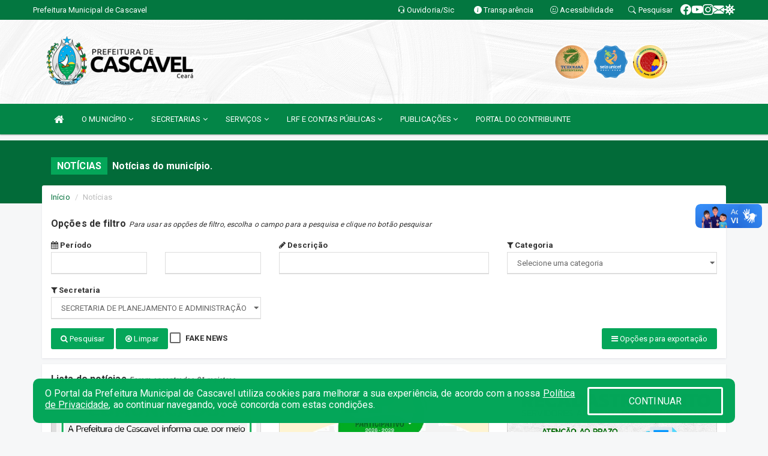

--- FILE ---
content_type: text/html; charset=UTF-8
request_url: https://cascavel.ce.gov.br/informa.php?secr=10
body_size: 15504
content:
<!DOCTYPE html>
<html lang="pt">

<head>
    
    <meta charset=utf-8 />
    <meta http-equiv=X-UA-Compatible content="IE=edge" />
    <meta name=viewport content="width=device-width, initial-scale=1.0" />
    <meta name=description content="Notícias Prefeitura de Cascavel - CE" />
    <meta name=keywords content="Prefeitura, Municipal, Executivo, Cascavel, CE, Prefeitura de Cascavel - CE " />
    <title>Prefeitura de Cascavel - CE    </title>
    <meta property="og:locale" content="pt_BR">
    <meta property="og:type" content="website" />
    <meta property="og:title" content="">
    <meta property="og:description" content="">
    <meta property="og:url" content="https://cascavel.ce.gov.br/informa.php?id=0">
    <meta property="og:site_name" content="cascavel.ce.gov.br">

            <meta property="og:image" itemprop="image" content="https://cascavel.ce.gov.br/imagens/logo.png">
        <!-- <meta property="og:updated_time" content="1440432930" /> -->
    <meta property="og:image:width" content="256">
    <meta property="og:image:height" content="256">

    <!-- core CSS -->
    <link rel="stylesheet" href="https://cdn.jsdelivr.net/npm/bootstrap-icons@1.11.3/font/bootstrap-icons.min.css">

    <link href="https://fonts.googleapis.com/css?family=Open+Sans" rel="stylesheet">
    <link href="/css/bootstrap.min.css" rel="stylesheet">
    <link href="/css/font-awesome.min.css" rel="stylesheet">
    <link href="/css/prettyPhoto.css" rel="stylesheet">
    <link href="/css/animate.min.css" rel="stylesheet">
    <link href="/css/main.css" rel="stylesheet">
    <link href="/css/responsive.css" rel="stylesheet">
    <link href="/css/style.php" rel="stylesheet">
    <link href="/css/iconestelas.css" rel="stylesheet">
    <!--[if lt IE 9]>
        <script src="js/html5shiv.js"></script>
        <script src="js/respond.min.js"></script>
        <![endif]-->
    <link rel='shortcut icon' href='/imagens/icomuni.png'>    <link rel="apple-touch-icon-precomposed" sizes="144x144" href="/images/ico/apple-touch-icon-144-precomposed.png">
    <link rel="apple-touch-icon-precomposed" sizes="114x114" href="/images/ico/apple-touch-icon-114-precomposed.png">
    <link rel="apple-touch-icon-precomposed" sizes="72x72" href="/images/ico/apple-touch-icon-72-precomposed.png">
    <link rel="apple-touch-icon-precomposed" href="/images/ico/apple-touch-icon-57-precomposed.png">
</head>
<!--/head-->

<body href="#" id="ancora">


    
<link href="/css/satisfacao/style.css?v=2.0" rel="stylesheet">
<link href="https://fonts.googleapis.com/icon?family=Material+Icons" rel="stylesheet">
<link href="https://fonts.googleapis.com/css?family=Dancing+Script" rel="stylesheet">
<link href="https://fonts.googleapis.com/css?family=Roboto+Slab" rel="stylesheet">
<script>
var tam = 15;

function mudaFonte(tipo, elemento) {
    if (tipo == "mais") {
        if (tam < 24)
            tam += 1;
    } else {
        if (tam > 10)
            tam -= 1;
    }
    document.getElementById("Noticia").style.fontSize = tam + "px";
    document.getElementById("Descricao").style.fontSize = tam + "px";
}

function printDiv(id, pg, url) {
    var oPrint, oJan;
    oPrint = window.document.getElementById(id).innerHTML;
    oJan = window.open(pg);
    oJan.document.write(oPrint);
    oJan.document.write(url);
    oJan.window.print();
    oJan.document.close();
    oJan.focus();
}



// Função contraste INICIO
(function() {
    var Contrast = {
        storage: 'contrastState',
        cssClass: 'contrast',
        currentState: null,
        check: checkContrast,
        getState: getContrastState,
        setState: setContrastState,
        toogle: toogleContrast,
        updateView: updateViewContrast
    };

    window.toggleContrast = function() {
        Contrast.toogle();
    };

    Contrast.check();

    function checkContrast() {
        this.updateView();
    }

    function getContrastState() {
        return localStorage.getItem(this.storage) === 'true';
    }

    function setContrastState(state) {
        localStorage.setItem(this.storage, '' + state);
        this.currentState = state;
        this.updateView();
    }

    function updateViewContrast() {
        var body = document.body;

        if (this.currentState === null)
            this.currentState = this.getState();

        if (this.currentState)
            body.classList.add(this.cssClass);
        else
            body.classList.remove(this.cssClass);
    }

    function toogleContrast() {
        this.setState(!this.currentState);
    }
})();
// Função contraste FIM
</script>



<!-- CSS style offcanvas navbar --> 
<style>

.offcanvas-collapse {
position: fixed;
bottom: 0;
right: 100%;
left:-300px;
width: 300px;
overflow: auto;
visibility: hidden;
background-color: #038547;
transition-timing-function: ease-in-out;
transition-duration: .3s;
transition-property: left, visibility;
z-index: 1045;
}
.offcanvas-collapse {
    align-items:start;
/*   Adds a subtle drop shadow   */
            -moz-background-clip: padding;     /* Firefox 3.6 */
        -webkit-background-clip: padding;  /* Safari 4? Chrome 6? */
        background-clip: padding-box;      /* Firefox 4, Safari 5, Opera 10, IE 9 */
border-right:5px solid rgba(0, 0, 0, 0.2);
height: auto;
min-height: 100%;
}

/* Makes the nav visibile with the open class */
.offcanvas-collapse.open {
    left: 0;
    visibility: visible;
}


.navbar-expand-lg .navbar-nav {
-ms-flex-direction: column;
flex-direction: column;
}

.offcanvas-collapse>.navbar-nav>li>a:hover {
    color: #fff !important;
    background-color: #000;
    opacity: 0.5;
}

.offcanvas-collapse>.navbar-nav > li {
    margin-left: 1px;
}

.offcanvas-collapse>.navbar-nav>.dropdown.open{
    color: #03713C !important;
    background-color: #fff !important;
    /* opacity: 0.5 !important; */
}

.offcanvas-collapse>.navbar-nav>.dropdown.open>a{
    color: #fff !important;
    /* background-color: #000 !important; */
    opacity: 0.5 !important;
}

.offcanvas-collapse.navbar-collapse {
    padding-right: 0px !important; 
    padding-left: 0px !important;
}


.dropdown-submenu { position:relative;} .dropdown-submenu>.dropdown-menu {top:0; left:100%; margin-top:-6px;}


/* Botão de fechar */
.offcanvas-close {
  position: fixed;
  top: 15px;
  left: 300px; /* Ajuste de posição */
  background: none;
  border: none;
  color: #fff;
  font-size: 30px;
  cursor: pointer;
  z-index: 1050; /* Sobrepõe o menu */
}
.open>.dropdown-menu-offcanvas {
    display: contents !important;
}

 /* Estilo da backdrop */
 .offcanvas-backdrop {
  position: fixed;
  top: 0;
  left: 0;
  width: 100%;
  height: 100%;
  background-color: rgba(0, 0, 0, 0.5);
  z-index: 1040;
  opacity: 0;
  visibility: hidden;
  transition: opacity 0.3s ease;
}
.offcanvas-backdrop.show {
  opacity: 1;
  visibility: visible;
}

.dropdown-menu-acessibilidade li a {
 color: #03713C !important ;
}

.dropdown-toggle-acessibilidade:hover .dropdown-menu-acessibilidade { 
 display: block !important;
}
/* 
    navbar-dafault-main entra em conflito com .navbar-default quando o MenuDegrade está ativo
    Esse conflito deixa o menu branco
*/

.navbar-dafault-main {
    background-image: url(""), 
                      url("");
    background-repeat: no-repeat, no-repeat ;
    background-position: left, right ;
}
.social-links-top {
    /* border-left: 1px solid #fff; */
}

</style>




<!-- INÍCIO DO TOPO DO SITE -->
<header id="header" class=" navbar navbar-fixed-top wet-asphalt" style="border:0px; background-image:url(/imagens/BackTopo4.jpg);">
        <div class="container-fluid topo-option-1 color-topo">
        <div class="container">
            <div class="row" id="font-setting-buttons" style="position: relative; z-index: 5; line-height: 33px; display: flex; justify-content: flex-end; gap: .3em; align-items: center;">

                        
                        <div class="title__cliente" style="margin-bottom: 0px; padding-left:0; padding-right:0; margin-right: auto; color: #fff;">
                            <a href="https://www.cascavel.ce.gov.br"><span>Prefeitura Municipal de Cascavel</span></a>
                        </div>

                        
                            <div style="margin-bottom: 0px; padding-left:0; padding-right:0;width: 130px; "><a
                            href="/ouvidoria"><i class="bi bi-headset"></i> <span class='nomefora'
                                title="Ouvidoria da entidade">Ouvidoria/Sic</span></a></div>

                    
                

                <div style="margin-bottom: 0px; padding-left:0; padding-right:0;width: 130px;"><a
                        href="/acessoainformacao.php"><i class="bi bi-info-circle-fill"></i> <span class='nomefora'
                            title="Transparência da entidade">Transparência</span></a></div>

                <!--<div class="col-sm-12 col-xs-12"><a href="campanha.php?pg=COVID-19" style="display: block;color: #fff;line-height: 35px;"> <img width="17" alt='Covid' height="17" src="imagens/covid.png"> <strong>CORONAVÍRUS (COVID-19): </strong><span class='nomefora'>Boletins, Ações, Transparência e material educativo - </span> clique aqui </a></div>-->
                    <div style="margin-bottom: 0px; float:right; padding-left:0; padding-right:0; width: 130px" class="dropdown dropdown-toggle-acessibilidade"><a href="#"
                            accesskey="1" title="Página de acessibilidade" class="dropdown-toggle" data-toggle="dropdown" ><i class="bi bi-emoji-smile"></i> <span
                                class='nomefora'>Acessibilidade</span></a>
                            
                                <ul class="dropdown-menu dropdown-menu-right dropdown-menu-acessibilidade" style="min-width: 150px; color:#000;">
                                    <li><a href="/acessibilidade.php" style="cursor:pointer;"
                                        title="Página de acessibilidade"><i class="bi bi-emoji-smile"></i> <span
                                        class='nomefora'>Sobre</span></a></li>

                                    <li><a href="#altocontraste"
                                        id="altocontraste" onclick="window.toggleContrast()" style="cursor:pointer;" accesskey="2"
                                        title="Aplicar Contraste"><i class="bi bi-toggles"></i> <span
                                        class='nomefora'>Contraste</span></a></li>

                                    <li> <a
                                        class="nav-link increase-me btn-list-top" style="cursor:pointer; " accesskey="A"
                                        title="Aumentar texto"><i class="bi bi-plus-square"></i> <span
                                        class='nomefora'>Aumentar</span></a></li>
                                    <li><a
                                        class="nav-link decrease-me btn-list-top" style="cursor:pointer; " accesskey="D"
                                        title="Diminuir texto"> <i class="bi bi-dash-square"></i> <span
                                        class='nomefora'>Diminuir</span></a></li>
                                    
                                    <li><a style="cursor:pointer;"
                                        href="https://www.gov.br/governodigital/pt-br/vlibras" target='_blank' accesskey="M"
                                        title="VLibras"><i class='fa fa-hand-paper-o'></i> <span class='nomefora'>Libras</span></a></li>

                                    <li><a href="/mapadosite" style="cursor: pointer;"
                                        title="Mapa do site" accesskey="M"><i class="bi bi-diagram-3-fill"></i> <span
                                        class="nomefora">Mapa do site</span></a></li>
                                </ul>
                            
                    </div>

                    <div style="margin-bottom: 0px; padding-left:0; padding-right:0;width: 100px;"><a
                        href="/pesquisa"><i class="bi bi-search"></i> <span class='nomefora'
                            title="Transparência da entidade">Pesquisar</span></a></div>

                <!-- fim de acessibilidade -->

                <!-- redes sociais -->
                <div class="social-links-top">
                                                    <a class="nav-link btn-list-top" href="https://www.facebook.com/prefsdecascavel">
                                    <i class='bi bi-facebook' title="Facebook"></i>
                                </a>
                                                    <a class="nav-link btn-list-top" href="https://www.youtube.com/channel/UC5GJMeQ19Cm9XKlBgcO39Yw">
                                    <i class='bi bi-youtube' title="YouTube"></i>
                                </a>
                                                    <a class="nav-link btn-list-top" href="https://www.instagram.com/prefsdecascavel/">
                                    <i class='bi bi-instagram' title="Instagram"></i>
                                </a>
                                                    <a class="nav-link btn-list-top" href="https://webmail.cascavel.ce.gov.br/">
                                    <i class='bi bi-envelope-fill' title="E-mail"></i>
                                </a>
                     <a class='nav-link btn-list-top' href='/campanha'>
                                    <i class='bi bi-virus2' title='Clique aqui CONTRA O CORONAVÍRUS (COVID-19)'></i>
                                </a>
                        
                </div>
                <!-- redes sociais -->

            </div>
        </div>
    </div>


    <div class="container-fluid topo-option-mobile color-topo">
        <div class="container">
            <div class="row" id="font-setting-buttons" style="line-height: 33px; display: flex; position: relative; z-index: 5;">
                
                    <div style="margin-bottom: 0px; padding-left: 7px; padding-right: 10px;"><a
                        href="/acessoainformacao"><i class='bi bi-info-circle-fill'></i> <span
                        title="Transparência da entidade"><strong>Transparência</strong></span></a></div>

                    <div style="margin-bottom: 0px; padding-left:0; padding-right: 10px;"><a
                        href="ouvidoria"><i class="bi bi-headset"></i> <span
                        title="Ouvidoria da entidade"><strong>Ouvidoria </strong></span></a></div>

                    <div style="margin-bottom: 0px; padding-left:0; padding-right: 10px;"><a
                        href="/acessibilidade"><i class='bi bi-emoji-smile'></i> <span
                        title="Acessibilidade"><strong>Acessibilidade</strong></span></a></div>

                    <div style="margin-bottom: 0px; padding-left:0; padding-right:10;" class="dropdown dropdown-toggle-acessibilidade">
                        <a href="#" accesskey="1" title="Mais opções" class="dropdown-toggle" data-toggle="dropdown">
                            <i class="bi bi-plus"></i>
                            <span><strong>Opções</strong></span>
                        </a>

                        <ul class="dropdown-menu dropdown-menu-right dropdown-menu-acessibilidade" style="min-width: 150px; color:#000;">
                            <li>
                                <a href="/pesquisa" style="cursor:pointer;" title="Pesquisar"><i class="bi bi-search"></i><span style="padding-left: 10px;">Pesquisar</span></a>
                            </li>
                    </div>
            </div>
        </div>
    </div>
    
    
    <div class="container container-menu-main" id="logo-top-bar" style="padding-bottom:10px; padding-top:10px; ">



        <div class="row d-flex-main-menu-center">
           
            <div id="centralizarLogo" class="col-6 col-sm-7 col-xs-7 ">

                <a id="" href="/" style="padding-right: 5px; margin-right: 20px"><img id="" src="/imagens/logo.png?time=1769284281" alt="logo"></a>
            </div>

            <div class="col-6 col-canvas-navbar">
                <a class="navbar-toggle" data-toggle="offcanvas"
                        style="padding-top: 4px; padding-bottom: 4px; padding-left: 14px; padding-right: 14px; cursor: pointer; color:#fff; "
                        data-target=".offcanvas-collapse">
                        <span class="fa fa-bars" style="font-size: 25px; color: #000;"></span>
                </a>
            </div>

            <div class="col-sm-5 col-xs-5 fora_responsivo">
                <div class="wow fadeInUp box-pesq">
                    

                    <a href='/selos' class='break-responsive-header' style='margin-left: 5px'><img style='width: 60px' src='/imagens/imagensselos/tce-ce-sust-p.png' alt='Selo TCE Ceará Sustentável' title='Selo TCE Ceará Sustentável'></a><a href='/selos' class='break-responsive-header' style='margin-left: 5px'><img style='width: 60px' src='/imagens/imagensselos/unicef-2021-2024-p.png' alt='Selo UNICEF 2021-2024' title='Selo UNICEF 2021-2024'></a><a href='/selos' class='break-responsive-header' style='margin-left: 5px'><img style='width: 60px' src='/imagens/imagensselos/alfa-ouro-p.png' alt='Selo Nacional compromisso com a Alfabetização Ouro 2024
' title='Selo Nacional compromisso com a Alfabetização Ouro 2024
'></a>
                    

                    <!-- <a href="/pesquisa.php" class="btn btn-primary nomefora"><span class="glyphicon glyphicon-search "
                            aria-hidden="true"></span> Pesquisa</a> -->

                        <!--
                        <div class="nomefora" id="google_translate_element"></div>
                        <script>
                            function googleTranslateElementInit() {
                                new google.translate.TranslateElement({
                                        pageLanguage: 'pt',
                                        autoDisplay: false,
                                        includedLanguages: 'de,es,fr,en,it',
                                        layout: google.translate.TranslateElement.InlineLayout.SIMPLE
                                    },
                                    'google_translate_element');
                            }
                        </script>
                        <script src="//translate.google.com/translate_a/element.js?cb=googleTranslateElementInit"></script>
                        -->

                </div>

            </div>
        </div>
    </div>


    <!-- navbar offcanvas -->
    <nav class="navbar navbar-default navbar-dafault-main" style="border:0px;">
        <div class="container">
            <div class="navbar-header navbar-header-main">
                <a class="navbar-toggle" data-toggle="offcanvas"
                    style="padding-top: 4px; padding-bottom: 4px; padding-left: 14px; padding-right: 14px; cursor: pointer; color:#fff; "
                    data-target=".offcanvas-collapse">
                    <span class="fa fa-bars" style="font-size: 16px"></span>
                </a>
                <a href="pesquisa.php" class="navbar-toggle"
                    style="padding-top: 4px; padding-bottom: 4px; padding-left: 14px; padding-right: 14px; display: none;"><span
                        class="fa fa-search" style="font-size: 16px" aria-hidden="true"></span></a>
                <a class="navbar-toggle" id="btnperq" href="#" aria-expanded='false' title='Menu de acessibilidade'
                    style="padding-top: 4px; padding-bottom: 4px; padding-left: 14px; padding-right: 14px;  cursor: pointer; display: none;"><i
                        class='fa fa-odnoklassniki' style="font-size: 16px" aria-hidden='true'></i></a>
                                <a class="navbar-toggle" href="https://webmail.cascavel.ce.gov.br/" target="blank" title='E-mail'
                    style="padding-top: 4px; padding-bottom: 4px; padding-left: 14px; padding-right: 14px;  cursor: pointer; display: none;"><i
                        class='fa fa-envelope' style="font-size: 16px" aria-hidden='true'></i></a>
                            </div>
                            
            
            <div class="collapse navbar-collapse navbar-collapse-toglee" style="border:0px;">
                <ul class="nav navbar-nav main-menu" style="margin-top:0px;">
                    
                    <li><a href="/" title="Inicio" target=""><i class="fa fa-home fa-lg" aria-hidden="true"></i></a></li>  <li class='dropdown'><a href='/' class='dropdown-toggle' data-toggle='dropdown'>O MUNICÍPIO 
                                                <i class='fa fa-angle-down'></i></a>
                                                    <ul class='dropdown-menu ' style='overflow: auto; max-height:300px; min-width:100px;'><li><a href='/institucional.php' >INSTITUCIONAL</a></li><li><a href='/galeriagestores.php' target='new'>GALERIA DE GESTORES</a></li><li><a href='/gestores.php' target='new'>PREFEITA E VICE</a></li><li><a href='/veiculos.php' >VEÍCULOS</a></li><li><a href='/conselhos.php' >CONSELHOS</a></li><li><a href='/omunicipio.php' >DADOS DO MUNICÍPIO</a></li><li><a href='/simbolos.php' target='new'>SÍMBOLOS</a></li><li><a href='/obras.php' target='new'>OBRAS</a></li>		</ul>
                                            </li>  <li class='dropdown'><a href='/secretaria.php' class='dropdown-toggle' data-toggle='dropdown'>SECRETARIAS <i class='fa fa-angle-down'></i></a>
                                    <ul class='dropdown-menu ' style='overflow: auto; max-height:300px; min-width:100px;'><li><a href='/secretaria.php?sec=1'>CONTROLADORIA GERAL DO MUNICÍPIO</a></li><li><a href='/secretaria.php?sec=25'>FUNDO MUNICIPAL DE SAÚDE</a></li><li><a href='/secretaria.php?sec=12'>GABINETE DO PREFEITO</a></li><li><a href='/secretaria.php?sec=14'>OUVIDORIA GERAL DO MUNICÍPIO</a></li><li><a href='/secretaria.php?sec=13'>PROCURADORIA GERAL DO MUNICÍPIO</a></li><li><a href='/secretaria.php?sec=15'>SECRETARIA DA CULTURA</a></li><li><a href='/secretaria.php?sec=3'>SECRETARIA DA EDUCAÇÃO</a></li><li><a href='/secretaria.php?sec=11'>SECRETARIA DA FAZENDA</a></li><li><a href='/secretaria.php?sec=2'>SECRETARIA DA SAÚDE </a></li><li><a href='/secretaria.php?sec=6'>SECRETARIA DE AGRICULTURA, PESCA E DEFESA CIVIL</a></li><li><a href='/secretaria.php?sec=7'>SECRETARIA DE DESENVOLVIMENTO ECONÔMICO E TURISMO</a></li><li><a href='/secretaria.php?sec=17'>SECRETARIA DE DESPORTO E DA JUVENTUDE</a></li><li><a href='/secretaria.php?sec=4'>SECRETARIA DE INFRAESTRUTURA</a></li><li><a href='/secretaria.php?sec=5'>SECRETARIA DE OBRAS</a></li><li><a href='/secretaria.php?sec=10'>SECRETARIA DE PLANEJAMENTO E ADMINISTRAÇÃO</a></li><li><a href='/secretaria.php?sec=8'>SECRETARIA DE SEGURANÇA PÚBLICA E CIDADANIA</a></li><li><a href='/secretaria.php?sec=27'>SECRETARIA DO MEIO AMBIENTE E MUDANÇA DO CLIMA</a></li><li><a href='/secretaria.php?sec=26'>SECRETARIA DO TRABALHO, DESENVOLVIMENTO E ASSISTÊNCIA SOCIAL </a></li>		</ul>
</li>  <li class='dropdown'><a href='/' class='dropdown-toggle' data-toggle='dropdown'>SERVIÇOS 
                                                <i class='fa fa-angle-down'></i></a>
                                                    <ul class='dropdown-menu ' style='overflow: auto; max-height:300px; min-width:100px;'><li><a href='https://w2esolucoes.ddns.net/demutrancascavel' >DEMUTRAN</a></li><li><a href='/cartaservicos.php' >CARTA DE SERVIÇOS</a></li><li><a href='https://www.cascavel.ce.gov.br/secretaria.php?sec=15' >MAPEAMENTO CULTURAL MUNICIPAL</a></li><li><a href='https://cascavel.ce.gov.br/participativo.php' target='new'>PPA - PARTICIPATIVO</a></li><li><a href='https://www.demonstrativos.acidadao.com.br/cascavel' target='new'>COMPROVANTES DE RENDIMENTOS - IRRF</a></li><li><a href='/' target='new'>CONTATOS SEFIN</a></li><li><a href='https://layoutonline.layoutsistemas.com.br/login' target='new'>CONTRACHEQUE ONLINE</a></li><li><a href='https://docs.google.com/forms/d/e/1FAIpQLSfAh5wfWpft-FjMqpR-xWkC5K7PwoNE_wHbnyxymkpNZw99Sg/viewform' target='new'>JOVEM APRENDIZ</a></li><li><a href='https://iss.speedgov.com.br/cascavel/login' target='new'>NOTA FISCAL ELETRÔNICA</a></li><li><a href='https://servicos2.speedgov.com.br/cascavel' target='new'>PORTAL DO CONTRIBUINTE</a></li><li><a href='https://webmail.cascavel.ce.gov.br/' target='new'>WEBMAIL</a></li><li><a href='https://servicos2.speedgov.com.br/cascavel/sessao/login' target='new'>AUTO- ATENDIMENTO TRIBUTÁRIO</a></li>		</ul>
                                            </li>  <li class='dropdown'><a href='/lrf.php' class='dropdown-toggle' data-toggle='dropdown'>LRF E CONTAS PÚBLICAS <i class='fa fa-angle-down'></i></a>
                                <ul class='dropdown-menu dropdown-menu-right' style='overflow: auto; max-height:300px; min-width:100px;'><li><a href='/lrf.php?cat=4'>RGF - RELATÓRIO DE GESTÃO FISCAL</a></li><li><a href='/lrf.php?cat=7'>RREO - RELATÓRIO RESUMIDO DA EXECUÇÃO ORÇAMENTÁRIA</a></li><li><a href='/lrf.php?cat=8'>LOA - LEI ORÇAMENTÁRIA ANUAL</a></li><li><a href='/lrf.php?cat=9'>LDO - LEI DE DIRETRIZES ORÇAMENTÁRIAS</a></li><li><a href='/lrf.php?cat=17'>PPA - PLANO PLURIANUAL</a></li><li><a href='/lrf.php?cat=284'>CMED - CRONOGRAMA DA EXECUÇÃO MENSAL DE DESEMBOLSO</a></li><li><a href='/lrf.php?cat=544'>LOA-LEI ORÇAMENTÁRIA ANUAL-COMPLEMENTAR</a></li><li><a href='/lrf.php?cat=545'>LDO - LEI DE DIRETRIZES ORÇAMENTÁRIAS COMPLEMENTAR</a></li><li><a href='/lrf.php?cat=618'>BALANÇO 2024</a></li><li><a href='/contasdegoverno.php'>PCG - PRESTAÇÃO DE CONTAS DE GOVERNO</a></li><li><a href='/contasdegestao.php'>PCS - PRESTAÇÃO DE CONTAS DE GESTÃO</a></li>		</ul>
</li>  <li class='dropdown'><a href='/' class='dropdown-toggle' data-toggle='dropdown'>PUBLICAÇÕES 
                                                <i class='fa fa-angle-down'></i></a>
                                                    <ul class='dropdown-menu ' style='overflow: auto; max-height:300px; min-width:100px;'><li><a href='/publicacoes.php' target='new'>OUTRAS PUBLICAÇÕES</a></li><li><a href='/processoseletivo.php' >PROCESSO SELETIVO</a></li><li><a href='/contratos.php' >CONTRATOS</a></li><li><a href='/pca.php' target='new'>PCA</a></li><li><a href='/decretos.php' >DECRETOS</a></li><li><a href='/diarias.php' >DIÁRIAS</a></li><li><a href='/leis.php' >LEIS</a></li><li><a href='/licitacao.php' >LICITAÇÃO</a></li><li><a href='/lrf.php' >LRF CONTAS PÚBLICAS</a></li><li><a href='/contasdegoverno' >PCG</a></li><li><a href='/contasdegestao' >PCS</a></li><li><a href='/portaria.php' >PORTARIAS</a></li>		</ul>
                                            </li><li><a href='https://servicos2.speedgov.com.br/cascavel' target='new'>PORTAL DO CONTRIBUINTE</a></li>                </ul>
            </div>
        </div>
        <!--/.container-->
        
        <div class="navbar-collapse offcanvas-collapse">
            <ul class="navbar-nav mr-auto dropdown-menu dropdown-menu-offcanvas">

            <button class="offcanvas-close" aria-label="Close">&times;</button>
                
            <li><a href="/" title="Inicio" target="">INÍCIO</a></li>  <li class='dropdown'><a href='/' class='dropdown-toggle' data-toggle='dropdown'>O MUNICÍPIO 
                                                <i class='fa fa-angle-down'></i></a>
                                                    <ul class='dropdown-menu ' style='overflow: auto; max-height:300px; min-width:100px;'><li><a href='/institucional.php' >INSTITUCIONAL</a></li><li><a href='/galeriagestores.php' target='new'>GALERIA DE GESTORES</a></li><li><a href='/gestores.php' target='new'>PREFEITA E VICE</a></li><li><a href='/veiculos.php' >VEÍCULOS</a></li><li><a href='/conselhos.php' >CONSELHOS</a></li><li><a href='/omunicipio.php' >DADOS DO MUNICÍPIO</a></li><li><a href='/simbolos.php' target='new'>SÍMBOLOS</a></li><li><a href='/obras.php' target='new'>OBRAS</a></li>		</ul>
                                            </li>  <li class='dropdown'><a href='/secretaria.php' class='dropdown-toggle' data-toggle='dropdown'>SECRETARIAS <i class='fa fa-angle-down'></i></a>
                                    <ul class='dropdown-menu ' style='overflow: auto; max-height:300px; min-width:100px;'><li><a href='/secretaria.php?sec=1'>CONTROLADORIA GERAL DO MUNICÍPIO</a></li><li><a href='/secretaria.php?sec=25'>FUNDO MUNICIPAL DE SAÚDE</a></li><li><a href='/secretaria.php?sec=12'>GABINETE DO PREFEITO</a></li><li><a href='/secretaria.php?sec=14'>OUVIDORIA GERAL DO MUNICÍPIO</a></li><li><a href='/secretaria.php?sec=13'>PROCURADORIA GERAL DO MUNICÍPIO</a></li><li><a href='/secretaria.php?sec=15'>SECRETARIA DA CULTURA</a></li><li><a href='/secretaria.php?sec=3'>SECRETARIA DA EDUCAÇÃO</a></li><li><a href='/secretaria.php?sec=11'>SECRETARIA DA FAZENDA</a></li><li><a href='/secretaria.php?sec=2'>SECRETARIA DA SAÚDE </a></li><li><a href='/secretaria.php?sec=6'>SECRETARIA DE AGRICULTURA, PESCA E DEFESA CIVIL</a></li><li><a href='/secretaria.php?sec=7'>SECRETARIA DE DESENVOLVIMENTO ECONÔMICO E TURISMO</a></li><li><a href='/secretaria.php?sec=17'>SECRETARIA DE DESPORTO E DA JUVENTUDE</a></li><li><a href='/secretaria.php?sec=4'>SECRETARIA DE INFRAESTRUTURA</a></li><li><a href='/secretaria.php?sec=5'>SECRETARIA DE OBRAS</a></li><li><a href='/secretaria.php?sec=10'>SECRETARIA DE PLANEJAMENTO E ADMINISTRAÇÃO</a></li><li><a href='/secretaria.php?sec=8'>SECRETARIA DE SEGURANÇA PÚBLICA E CIDADANIA</a></li><li><a href='/secretaria.php?sec=27'>SECRETARIA DO MEIO AMBIENTE E MUDANÇA DO CLIMA</a></li><li><a href='/secretaria.php?sec=26'>SECRETARIA DO TRABALHO, DESENVOLVIMENTO E ASSISTÊNCIA SOCIAL </a></li>		</ul>
</li>  <li class='dropdown'><a href='/' class='dropdown-toggle' data-toggle='dropdown'>SERVIÇOS 
                                                <i class='fa fa-angle-down'></i></a>
                                                    <ul class='dropdown-menu ' style='overflow: auto; max-height:300px; min-width:100px;'><li><a href='https://w2esolucoes.ddns.net/demutrancascavel' >DEMUTRAN</a></li><li><a href='/cartaservicos.php' >CARTA DE SERVIÇOS</a></li><li><a href='https://www.cascavel.ce.gov.br/secretaria.php?sec=15' >MAPEAMENTO CULTURAL MUNICIPAL</a></li><li><a href='https://cascavel.ce.gov.br/participativo.php' target='new'>PPA - PARTICIPATIVO</a></li><li><a href='https://www.demonstrativos.acidadao.com.br/cascavel' target='new'>COMPROVANTES DE RENDIMENTOS - IRRF</a></li><li><a href='/' target='new'>CONTATOS SEFIN</a></li><li><a href='https://layoutonline.layoutsistemas.com.br/login' target='new'>CONTRACHEQUE ONLINE</a></li><li><a href='https://docs.google.com/forms/d/e/1FAIpQLSfAh5wfWpft-FjMqpR-xWkC5K7PwoNE_wHbnyxymkpNZw99Sg/viewform' target='new'>JOVEM APRENDIZ</a></li><li><a href='https://iss.speedgov.com.br/cascavel/login' target='new'>NOTA FISCAL ELETRÔNICA</a></li><li><a href='https://servicos2.speedgov.com.br/cascavel' target='new'>PORTAL DO CONTRIBUINTE</a></li><li><a href='https://webmail.cascavel.ce.gov.br/' target='new'>WEBMAIL</a></li><li><a href='https://servicos2.speedgov.com.br/cascavel/sessao/login' target='new'>AUTO- ATENDIMENTO TRIBUTÁRIO</a></li>		</ul>
                                            </li>  <li class='dropdown'><a href='/lrf.php' class='dropdown-toggle' data-toggle='dropdown'>LRF E CONTAS PÚBLICAS <i class='fa fa-angle-down'></i></a>
                                <ul class='dropdown-menu dropdown-menu-right' style='overflow: auto; max-height:300px; min-width:100px;'><li><a href='/lrf.php?cat=4'>RGF - RELATÓRIO DE GESTÃO FISCAL</a></li><li><a href='/lrf.php?cat=7'>RREO - RELATÓRIO RESUMIDO DA EXECUÇÃO ORÇAMENTÁRIA</a></li><li><a href='/lrf.php?cat=8'>LOA - LEI ORÇAMENTÁRIA ANUAL</a></li><li><a href='/lrf.php?cat=9'>LDO - LEI DE DIRETRIZES ORÇAMENTÁRIAS</a></li><li><a href='/lrf.php?cat=17'>PPA - PLANO PLURIANUAL</a></li><li><a href='/lrf.php?cat=284'>CMED - CRONOGRAMA DA EXECUÇÃO MENSAL DE DESEMBOLSO</a></li><li><a href='/lrf.php?cat=544'>LOA-LEI ORÇAMENTÁRIA ANUAL-COMPLEMENTAR</a></li><li><a href='/lrf.php?cat=545'>LDO - LEI DE DIRETRIZES ORÇAMENTÁRIAS COMPLEMENTAR</a></li><li><a href='/lrf.php?cat=618'>BALANÇO 2024</a></li><li><a href='/contasdegoverno.php'>PCG - PRESTAÇÃO DE CONTAS DE GOVERNO</a></li><li><a href='/contasdegestao.php'>PCS - PRESTAÇÃO DE CONTAS DE GESTÃO</a></li>		</ul>
</li>  <li class='dropdown'><a href='/' class='dropdown-toggle' data-toggle='dropdown'>PUBLICAÇÕES 
                                                <i class='fa fa-angle-down'></i></a>
                                                    <ul class='dropdown-menu ' style='overflow: auto; max-height:300px; min-width:100px;'><li><a href='/publicacoes.php' target='new'>OUTRAS PUBLICAÇÕES</a></li><li><a href='/processoseletivo.php' >PROCESSO SELETIVO</a></li><li><a href='/contratos.php' >CONTRATOS</a></li><li><a href='/pca.php' target='new'>PCA</a></li><li><a href='/decretos.php' >DECRETOS</a></li><li><a href='/diarias.php' >DIÁRIAS</a></li><li><a href='/leis.php' >LEIS</a></li><li><a href='/licitacao.php' >LICITAÇÃO</a></li><li><a href='/lrf.php' >LRF CONTAS PÚBLICAS</a></li><li><a href='/contasdegoverno' >PCG</a></li><li><a href='/contasdegestao' >PCS</a></li><li><a href='/portaria.php' >PORTARIAS</a></li>		</ul>
                                            </li><li><a href='https://servicos2.speedgov.com.br/cascavel' target='new'>PORTAL DO CONTRIBUINTE</a></li>            
            </ul>
      </div>
      
    </nav>
    <div class="offcanvas-backdrop"></div>
    <!--/nav-->


</header>
    

<div id="espaco-header" class="espaco-header-main" style="height:207px; margin-bottom: 27.4px;">&nbsp;</div>



<!-- <div id="sticky-container-id" class="sticky-container">
    <ul class="sticky"> -->

        
    <!-- </ul>
</div> -->


  
<!-- VLibras -->
<div vw class="enabled">
    <div vw-access-button class="active"></div>
    <div vw-plugin-wrapper>
      <div class="vw-plugin-top-wrapper"></div>
    </div>
  </div>
  <script src="https://vlibras.gov.br/app/vlibras-plugin.js" defer></script>
  <script defer>
    document.addEventListener('DOMContentLoaded', function() {
      new window.VLibras.Widget('https://vlibras.gov.br/app');
    });
</script>
<!-- VLibras -->

<script src="/js/jquery-2.1.1.min.js"></script>
<script type="text/javascript">
$(document).ready(function() {

    $('.offcanvas-backdrop').removeClass('show');

    $('[data-toggle="offcanvas"]').on('click', function () {
        $('.offcanvas-collapse').removeClass('open');
        const target = $(this).data('target');
        $(target).toggleClass('open');
        $('.offcanvas-backdrop').addClass('show');
    })

    // Fechar o menu ao clicar no backdrop
    $('.offcanvas-backdrop, .offcanvas-close').on('click', function () {
      $('.offcanvas-collapse').removeClass('open');
      $('.offcanvas-backdrop').removeClass('show');
    })

    $('.dropdown-menu-sub').hide();
    $('.dropdown-submenu a.dropdown-sub-toggle').on("click", function(e){
        $(this).next('ul').toggle();
        e.stopPropagation();
        e.preventDefault();
    });


    $(window).scroll(function() {
        if ($(this).scrollTop() > 100) {
            $("#logo-top-bar").css({
                "margin-top": "-25.5Vh",
                "transition": ".4s",
                "z-index": "-2"
            });
            $("#logo-top-bar").fadeOut("800");
            $('#scroll').fadeIn();
             $('#scroll2').fadeIn();
            $(".col-fita").fadeOut();

        } else {
            $("#logo-top-bar").fadeIn("800");
            $("#logo-top-bar").css({
                "margin-top": "0px"
            });
            $(".col-fita").fadeIn();
            $('#scroll').fadeOut();
            $('#scroll2').fadeOut();
        }
    });
    $('#scroll').click(function() {
        $("html, body").animate({
            scrollTop: 0
        }, 0);
        return false;
    });


    $('#menu-acessiblidade').hide().contents().hide();
    $('#btnperq').on('click', function(e) {
        e.preventDefault();
        $('#menu-acessiblidade').slideToggle('fast', function(e) {
            if ($(this).is(':visible')) {
                $(this).contents().fadeIn(1000);
            } else {
                $(this).contents().hide();
            }
        });

    })


});
</script>


             <section id="services" class="topo-paginas-section">
    <div class="container">
        <div class="col-md-12">

            <!--<div id="TituloServicos">-->
            <div class="cartaservicosbanner" style="font-size: 16px;">Notícias</div>
            <h2 id="EsOv" class="cartaservicosbannertexto" style="font-size: 16px; padding-left: 5px;">Notícias do município.</h2>
            <!--</div>-->

        </div>
    </div>
</section>
            
            <section style="margin-top:10px; margin-bottom:10px;">
                <div class="container">
                    <div class="public_paginas" style="margin-top: -50px;">
                            <div class='col-md-12'>
        <div class="row">
            <ol class="breadcrumb" style="background-color:#FFFFFF; margin-bottom: 0px;">
                <li class="breadcrumb-item"><a href="/index.php">Início</a></li>
                <li class="breadcrumb-item active">Notícias</li>            </ol>
        </div>
    </div>
                        <div class="titulo">
                            <strong>Opções de filtro</strong>
                            <span style="font-size: 12px;"> <i>Para usar as opções de filtro, escolha o campo para a pesquisa e clique no botão pesquisar</i> </span>
                        </div>
                        <div class="col-md-12">
                            <form>
                                <div class="row">
                                    
                                        <div class="col-md-4">
                                            <div class="form-group">
                                                <label class="label-form"><i class="fa fa-calendar"></i> Período </label>
                                                <div class="form-group">
                                                    <div class="col-md-6" style="padding-left: 0;">
                                                        <input type="text" name="dtini" id="dtini" class="form-control" value="" />
                                                    </div>
                                                    <div class="col-md-6" style="padding-right: 0;">
                                                        <input type="text" name="dtfim" id="dtfim" class="form-control" value="" />
                                                    </div>
                                                </div>
                                            </div>
                                        </div>
                                    
                                    <div class="col-md-4">
                                        <div class="form-group">
                                            <label class="label-form"><i class="fa fa-pencil"></i> Descrição</label>
                                            <input type="text" name="descr" class="form-control" value="" />
                                        </div>
                                    </div>
                                    <div class="col-md-4">
                                        <div class="form-group">
                                            <label class="label-form"><i class="fa fa-filter"></i> Categoria</label>
                                            <select name="cate" class="form-control">
                                                <option value="">Selecione uma categoria</option>
                                                <option  value='1' data-filter=''>#Administração      </option><option  value='2' data-filter=''>#Agenda             </option><option  value='3' data-filter=''>#Agricultura        </option><option  value='90' data-filter=''>#Arrecadação</option><option  value='85' data-filter=''>#AssistenciaSocial</option><option  value='4' data-filter=''>#AssistênciaSocial  </option><option  value='5' data-filter=''>#Audiência          </option><option  value='93' data-filter=''>#Autismo</option><option  value='6' data-filter=''>#Controladoria      </option><option  value='7' data-filter=''>#Controle           </option><option  value='8' data-filter=''>#Cultura            </option><option  value='9' data-filter=''>#DefesaCivil        </option><option  value='10' data-filter=''>#Desenvolvimento    </option><option  value='11' data-filter=''>#DireitosHumano     </option><option  value='12' data-filter=''>#Drogas             </option><option  value='13' data-filter=''>#Educação           </option><option  value='14' data-filter=''>#Empreendedorismo   </option><option  value='15' data-filter=''>#Emprego            </option><option  value='16' data-filter=''>#Esporte            </option><option  value='89' data-filter=''>#Feriado</option><option  value='17' data-filter=''>#Festa              </option><option  value='18' data-filter=''>#Finança            </option><option  value='19' data-filter=''>#FolhaDePagamento   </option><option  value='20' data-filter=''>#Gestão             </option><option  value='21' data-filter=''>#Habitação          </option><option  value='22' data-filter=''>#Imposto            </option><option  value='23' data-filter=''>#Infraestrutura     </option><option  value='24' data-filter=''>#Jurídico           </option><option  value='25' data-filter=''>#Juventude          </option><option  value='26' data-filter=''>#Lazer              </option><option  value='27' data-filter=''>#Limpeza            </option><option  value='95' data-filter=''>#LUTO</option><option  value='28' data-filter=''>#MeioAmbiente       </option><option  value='29' data-filter=''>#Melhoria           </option><option  value='30' data-filter=''>#Mobilidade         </option><option  value='31' data-filter=''>#Mulher             </option><option  value='32' data-filter=''>#Município          </option><option  value='33' data-filter=''>#Obra               </option><option  value='91' data-filter=''>#PESCA</option><option  value='34' data-filter=''>#Planejamento       </option><option  value='35' data-filter=''>#Prefeito           </option><option  value='94' data-filter=''>#São João</option><option  value='36' data-filter=''>#Saúde              </option><option  value='37' data-filter=''>#Segurança          </option><option  value='87' data-filter=''>#selounicef</option><option  value='86' data-filter=''>#SOCIAL </option><option  value='38' data-filter=''>#Tecnologia         </option><option  value='39' data-filter=''>#Transparência      </option><option  value='92' data-filter=''>#TRIBUTO</option><option  value='40' data-filter=''>#Tributo            </option><option  value='41' data-filter=''>#Turismo            </option><option  value='42' data-filter=''>#Urbanismo          </option><option  value='88' data-filter=''>#vacina</option>                                            </select>
                                        </div>
                                    </div>
                                    <div class="col-md-4">
                                        <div class="form-group">
                                            <label class="label-form"><i class="fa fa-filter"></i> Secretaria</label>
                                            <select name="secr" class="form-control">
                                                <option value="">Selecione uma secretaria</option>
                                                <option  value='1' data-filter=''>CONTROLADORIA GERAL DO MUNICÍPIO</option><option  value='24' data-filter=''>FUNDO ESPECIAL DE ADMINISTRAÇÃO FAZENDARIA</option><option  value='23' data-filter=''>FUNDO MUNICIPAL DE ASSISTÊNCIA SOCIAL</option><option  value='25' data-filter=''>FUNDO MUNICIPAL DE SAÚDE</option><option  value='22' data-filter=''>FUNDO MUNICIPAL DE SAÚDE</option><option  value='12' data-filter=''>GABINETE DO PREFEITO</option><option  value='14' data-filter=''>OUVIDORIA GERAL DO MUNICÍPIO</option><option  value='13' data-filter=''>PROCURADORIA GERAL DO MUNICÍPIO</option><option  value='9' data-filter=''>SECRETARIA DA ASSISTÊNCIA SOCIAL</option><option  value='15' data-filter=''>SECRETARIA DA CULTURA</option><option  value='3' data-filter=''>SECRETARIA DA EDUCAÇÃO</option><option  value='11' data-filter=''>SECRETARIA DA FAZENDA</option><option  value='2' data-filter=''>SECRETARIA DA SAÚDE </option><option  value='6' data-filter=''>SECRETARIA DE AGRICULTURA, PESCA E DEFESA CIVIL</option><option  value='7' data-filter=''>SECRETARIA DE DESENVOLVIMENTO ECONÔMICO E TURISMO</option><option  value='17' data-filter=''>SECRETARIA DE DESPORTO E DA JUVENTUDE</option><option  value='4' data-filter=''>SECRETARIA DE INFRAESTRUTURA</option><option  value='5' data-filter=''>SECRETARIA DE OBRAS</option><option selected='selected' value='10' data-filter=''>SECRETARIA DE PLANEJAMENTO E ADMINISTRAÇÃO</option><option  value='8' data-filter=''>SECRETARIA DE SEGURANÇA PÚBLICA E CIDADANIA</option><option  value='16' data-filter=''>SECRETARIA DO MEIO AMBIENTE</option><option  value='27' data-filter=''>SECRETARIA DO MEIO AMBIENTE E MUDANÇA DO CLIMA</option><option  value='26' data-filter=''>SECRETARIA DO TRABALHO, DESENVOLVIMENTO E ASSISTÊNCIA SOCIAL </option>                                            </select>
                                        </div>
                                    </div>
                                </div>
                                

                                                                          
                                <div class="row group-btn-export">
                                    <div class="col-md-7" style="padding-right: 0px;">
                                        <button type="submit" class="btn btn-primary"><i class='fa fa-search'></i> Pesquisar</button> 
                                        <a href="/informa" class="btn btn-primary"><i class="fa fa-times-circle-o"></i> Limpar </a>

                                        <input type="checkbox" name="fakenews" class="form-check-input" value="F"  />
                                        <label class="form-check-label"><strong>FAKE NEWS</strong></label>
                                                                            </div>

                                    <div class="col-md-5 group-btn-export-item">
                                        <div class="btn-group">
                                            <a class="btn btn-primary" target="_blank" href="/relatorio.php?id=57&rel=IEFORCAoRGF0YUluZiA+PSA6ZGF0YWluaWNpbyBPUiBEYXRhSW5mIElTIE5VTEwpICBBTkQgTlNlYyA9IDpOU2Vj&val=XzpkYXRhaW5pY2lvPTIwMTctMDEtMDEgMDA6MDA6MDBfOk5TZWM9MTA="><i class="fa fa-bars"></i> Opções para exportação </a>
                                        </div>
                                    </div>
                                </div>
                            </form>
                        </div>
                    </div>
                </div>
            </section>
            <section id="blog" class="blog">
                <div class="container">
                    <div class="public_paginas">
                        <div class="row">
                            <div class="col-md-12">
                                <div class="titulo" style="padding-bottom:0;">
                                    <strong>Lista de notícias</strong>
                                    <span style='font-size: 12px'><i>Foram encontradas 81 registros</i> <span>                                </div>

                                
<div class="col-md-4">
                                    <div class="" style="margin-top: 10px; padding-bottom: 0; border-radius: 9px;">

                                    <div style="border-radius: 10px;">
                                    	<a href='/informa/1080/prefeitura-de-cascavel-decretar-ponto-facultativo-'>		<img class='img-responsive' style='width:100%; height: 250px; margin-right:5px; background-color:;background-repeat:no-repeat; background-size: cover; object-fit: cover; background-position:center; margin-bottom: 0px; border-radius: 9px' src=/fotos/1080/Capa1080.jpg> </img>	</a>                                    </div>

                                    <div class="col-md-12" style="padding: 1.1em 0;">

                                        <span class="tag_news"> #Feriado </span>

                                        <h4 class="data_h4" style="padding-block: 7px;">
                                            <a class="LinkInforma3" href="/informa/1080/prefeitura-de-cascavel-decretar-ponto-facultativo-">
                                                <strong>Prefeitura de Cascavel decretará ponto facultativo no dia 16 de outubro</strong>                                            </a>
                                        </h4>

                                        
                                                                                    <span style="margin-left: 3px"> Há 101 dias </span>
                                         
                                        
                                        <div style="clear:both; padding-top: 0px; ">
                                            <a href="/informa/1080/prefeitura-de-cascavel-decretar-ponto-facultativo-" style="font-size: 14px" class="type-link1"> Continue lendo... </a>
                                        </div>

                                    </div>

                                    </div>
                                </div> 

                                
                                   
<div class="col-md-4">
                                    <div class="" style="margin-top: 10px; padding-bottom: 0; border-radius: 9px;">

                                    <div style="border-radius: 10px;">
                                    	<a href='/informa/1025/prefeitura-de-cascavel-convida-popula-o-para-audi-'>		<img class='img-responsive' style='width:100%; height: 250px; margin-right:5px; background-color:;background-repeat:no-repeat; background-size: cover; object-fit: cover; background-position:center; margin-bottom: 0px; border-radius: 9px' src=/fotos/1025/Capa1025.jpg> </img>	</a>                                    </div>

                                    <div class="col-md-12" style="padding: 1.1em 0;">

                                        <span class="tag_news"> #Melhoria            </span>

                                        <h4 class="data_h4" style="padding-block: 7px;">
                                            <a class="LinkInforma3" href="/informa/1025/prefeitura-de-cascavel-convida-popula-o-para-audi-">
                                                <strong>Prefeitura de Cascavel convida população para Audiência Pública do PPA 2026-2029</strong>                                            </a>
                                        </h4>

                                        
                                                                                    <span style="margin-left: 3px"> Há 186 dias </span>
                                         
                                        
                                        <div style="clear:both; padding-top: 0px; ">
                                            <a href="/informa/1025/prefeitura-de-cascavel-convida-popula-o-para-audi-" style="font-size: 14px" class="type-link1"> Continue lendo... </a>
                                        </div>

                                    </div>

                                    </div>
                                </div> 

                                
                                   
<div class="col-md-4">
                                    <div class="" style="margin-top: 10px; padding-bottom: 0; border-radius: 9px;">

                                    <div style="border-radius: 10px;">
                                    	<a href='/informa/993/prefeitura-de-cascavel-realiza-recadastramento-de-'>		<img class='img-responsive' style='width:100%; height: 250px; margin-right:5px; background-color:;background-repeat:no-repeat; background-size: cover; object-fit: cover; background-position:center; margin-bottom: 0px; border-radius: 9px' src=/fotos/993/Capa993.jpg> </img>	</a>                                    </div>

                                    <div class="col-md-12" style="padding: 1.1em 0;">

                                        <span class="tag_news"> #Administração       </span>

                                        <h4 class="data_h4" style="padding-block: 7px;">
                                            <a class="LinkInforma3" href="/informa/993/prefeitura-de-cascavel-realiza-recadastramento-de-">
                                                <strong>Prefeitura de Cascavel realiza recadastramento de servidores aposentados e pensionistas</strong>                                            </a>
                                        </h4>

                                        
                                                                                    <span style="margin-left: 3px"> Há 232 dias </span>
                                         
                                        
                                        <div style="clear:both; padding-top: 0px; ">
                                            <a href="/informa/993/prefeitura-de-cascavel-realiza-recadastramento-de-" style="font-size: 14px" class="type-link1"> Continue lendo... </a>
                                        </div>

                                    </div>

                                    </div>
                                </div> 

                                <div class='col-md-12' style='margin-bottom: 1em'></div>
                                   
<div class="col-md-4">
                                    <div class="" style="margin-top: 10px; padding-bottom: 0; border-radius: 9px;">

                                    <div style="border-radius: 10px;">
                                    	<a href='/informa/965/edital-de-convoca-o-por-meio-decis-o-judicial'>		<img class='img-responsive' style='width:100%; height: 250px; margin-right:5px; background-color:;background-repeat:no-repeat; background-size: cover; object-fit: cover; background-position:center; margin-bottom: 0px; border-radius: 9px' src=/imagens/p_noticia.png> </img>	</a>                                    </div>

                                    <div class="col-md-12" style="padding: 1.1em 0;">

                                        <span class="tag_news"> #Administração       </span>

                                        <h4 class="data_h4" style="padding-block: 7px;">
                                            <a class="LinkInforma3" href="/informa/965/edital-de-convoca-o-por-meio-decis-o-judicial">
                                                <strong>EDITAL DE CONVOCAÇÃO POR MEIO DECISÃO JUDICIAL</strong>                                            </a>
                                        </h4>

                                        
                                                                                    <span style="margin-left: 3px"> Há 1 ano(s) </span>
                                         
                                        
                                        <div style="clear:both; padding-top: 0px; ">
                                            <a href="/informa/965/edital-de-convoca-o-por-meio-decis-o-judicial" style="font-size: 14px" class="type-link1"> Continue lendo... </a>
                                        </div>

                                    </div>

                                    </div>
                                </div> 

                                
                                   
<div class="col-md-4">
                                    <div class="" style="margin-top: 10px; padding-bottom: 0; border-radius: 9px;">

                                    <div style="border-radius: 10px;">
                                    	<a href='/informa/964/convoca-o-de-assinatura-do-termo-de-posse-e-lota-o'>		<img class='img-responsive' style='width:100%; height: 250px; margin-right:5px; background-color:;background-repeat:no-repeat; background-size: cover; object-fit: cover; background-position:center; margin-bottom: 0px; border-radius: 9px' src=/imagens/p_noticia.png> </img>	</a>                                    </div>

                                    <div class="col-md-12" style="padding: 1.1em 0;">

                                        <span class="tag_news"> #Administração       </span>

                                        <h4 class="data_h4" style="padding-block: 7px;">
                                            <a class="LinkInforma3" href="/informa/964/convoca-o-de-assinatura-do-termo-de-posse-e-lota-o">
                                                <strong>Convocação de Assinatura do Termo de posse e lotação  3 convocatória do concurso 002/2020</strong>                                            </a>
                                        </h4>

                                        
                                                                                    <span style="margin-left: 3px"> Há 1 ano(s) </span>
                                         
                                        
                                        <div style="clear:both; padding-top: 0px; ">
                                            <a href="/informa/964/convoca-o-de-assinatura-do-termo-de-posse-e-lota-o" style="font-size: 14px" class="type-link1"> Continue lendo... </a>
                                        </div>

                                    </div>

                                    </div>
                                </div> 

                                
                                   
<div class="col-md-4">
                                    <div class="" style="margin-top: 10px; padding-bottom: 0; border-radius: 9px;">

                                    <div style="border-radius: 10px;">
                                    	<a href='/informa/963/comunica-o-de-resultado-da-entrega-de-docs-ap-s-re'>		<img class='img-responsive' style='width:100%; height: 250px; margin-right:5px; background-color:;background-repeat:no-repeat; background-size: cover; object-fit: cover; background-position:center; margin-bottom: 0px; border-radius: 9px' src=/imagens/p_noticia.png> </img>	</a>                                    </div>

                                    <div class="col-md-12" style="padding: 1.1em 0;">

                                        <span class="tag_news"> #Administração       </span>

                                        <h4 class="data_h4" style="padding-block: 7px;">
                                            <a class="LinkInforma3" href="/informa/963/comunica-o-de-resultado-da-entrega-de-docs-ap-s-re">
                                                <strong>COMUNICAÇÃO DE RESULTADO DA ENTREGA DE DOCS APÓS RECURSO - convocação judicial 3 candidatos</strong>                                            </a>
                                        </h4>

                                        
                                                                                    <span style="margin-left: 3px"> Há 1 ano(s) </span>
                                         
                                        
                                        <div style="clear:both; padding-top: 0px; ">
                                            <a href="/informa/963/comunica-o-de-resultado-da-entrega-de-docs-ap-s-re" style="font-size: 14px" class="type-link1"> Continue lendo... </a>
                                        </div>

                                    </div>

                                    </div>
                                </div> 

                                <div class='col-md-12' style='margin-bottom: 1em'></div>
                                   
<div class="col-md-4">
                                    <div class="" style="margin-top: 10px; padding-bottom: 0; border-radius: 9px;">

                                    <div style="border-radius: 10px;">
                                    	<a href='/informa/962/comunica-o-de-resultado-da-entrega-de-documentos-c'>		<img class='img-responsive' style='width:100%; height: 250px; margin-right:5px; background-color:;background-repeat:no-repeat; background-size: cover; object-fit: cover; background-position:center; margin-bottom: 0px; border-radius: 9px' src=/imagens/p_noticia.png> </img>	</a>                                    </div>

                                    <div class="col-md-12" style="padding: 1.1em 0;">

                                        <span class="tag_news"> #Administração       </span>

                                        <h4 class="data_h4" style="padding-block: 7px;">
                                            <a class="LinkInforma3" href="/informa/962/comunica-o-de-resultado-da-entrega-de-documentos-c">
                                                <strong>COMUNICAÇÃO DE RESULTADO DA ENTREGA DE DOCUMENTOS - convocação judicial 3 candidatos</strong>                                            </a>
                                        </h4>

                                        
                                                                                    <span style="margin-left: 3px"> Há 1 ano(s) </span>
                                         
                                        
                                        <div style="clear:both; padding-top: 0px; ">
                                            <a href="/informa/962/comunica-o-de-resultado-da-entrega-de-documentos-c" style="font-size: 14px" class="type-link1"> Continue lendo... </a>
                                        </div>

                                    </div>

                                    </div>
                                </div> 

                                
                                   
<div class="col-md-4">
                                    <div class="" style="margin-top: 10px; padding-bottom: 0; border-radius: 9px;">

                                    <div style="border-radius: 10px;">
                                    	<a href='/informa/961/edital-de-convoca-o-concurso-001-2020-judicial-2-c'>		<img class='img-responsive' style='width:100%; height: 250px; margin-right:5px; background-color:;background-repeat:no-repeat; background-size: cover; object-fit: cover; background-position:center; margin-bottom: 0px; border-radius: 9px' src=/imagens/p_noticia.png> </img>	</a>                                    </div>

                                    <div class="col-md-12" style="padding: 1.1em 0;">

                                        <span class="tag_news"> #Administração       </span>

                                        <h4 class="data_h4" style="padding-block: 7px;">
                                            <a class="LinkInforma3" href="/informa/961/edital-de-convoca-o-concurso-001-2020-judicial-2-c">
                                                <strong>EDITAL DE CONVOCAÇÃO CONCURSO 001 2020 (JUDICIAL) 2 CANDIDATOS</strong>                                            </a>
                                        </h4>

                                        
                                                                                    <span style="margin-left: 3px"> Há 1 ano(s) </span>
                                         
                                        
                                        <div style="clear:both; padding-top: 0px; ">
                                            <a href="/informa/961/edital-de-convoca-o-concurso-001-2020-judicial-2-c" style="font-size: 14px" class="type-link1"> Continue lendo... </a>
                                        </div>

                                    </div>

                                    </div>
                                </div> 

                                
                                   
<div class="col-md-4">
                                    <div class="" style="margin-top: 10px; padding-bottom: 0; border-radius: 9px;">

                                    <div style="border-radius: 10px;">
                                    	<a href='/informa/960/comunica-o-de-resultado-da-entrega-de-documentos-a'>		<img class='img-responsive' style='width:100%; height: 250px; margin-right:5px; background-color:;background-repeat:no-repeat; background-size: cover; object-fit: cover; background-position:center; margin-bottom: 0px; border-radius: 9px' src=/imagens/p_noticia.png> </img>	</a>                                    </div>

                                    <div class="col-md-12" style="padding: 1.1em 0;">

                                        <span class="tag_news"> #Administração       </span>

                                        <h4 class="data_h4" style="padding-block: 7px;">
                                            <a class="LinkInforma3" href="/informa/960/comunica-o-de-resultado-da-entrega-de-documentos-a">
                                                <strong>COMUNICAÇÃO DE RESULTADO DA ENTREGA DE DOCUMENTOS APÓS RECURSO, CONCURSO 002/2020  REFERENTE À [...] </strong>                                            </a>
                                        </h4>

                                        
                                                                                    <span style="margin-left: 3px"> Há 1 ano(s) </span>
                                         
                                        
                                        <div style="clear:both; padding-top: 0px; ">
                                            <a href="/informa/960/comunica-o-de-resultado-da-entrega-de-documentos-a" style="font-size: 14px" class="type-link1"> Continue lendo... </a>
                                        </div>

                                    </div>

                                    </div>
                                </div> 

                                <div class='col-md-12' style='margin-bottom: 1em'></div>
                                   
<div class="col-md-4">
                                    <div class="" style="margin-top: 10px; padding-bottom: 0; border-radius: 9px;">

                                    <div style="border-radius: 10px;">
                                    	<a href='/informa/959/comunica-o-de-resultado-da-entrega-de-documentos-3'>		<img class='img-responsive' style='width:100%; height: 250px; margin-right:5px; background-color:;background-repeat:no-repeat; background-size: cover; object-fit: cover; background-position:center; margin-bottom: 0px; border-radius: 9px' src=/imagens/p_noticia.png> </img>	</a>                                    </div>

                                    <div class="col-md-12" style="padding: 1.1em 0;">

                                        <span class="tag_news"> #Administração       </span>

                                        <h4 class="data_h4" style="padding-block: 7px;">
                                            <a class="LinkInforma3" href="/informa/959/comunica-o-de-resultado-da-entrega-de-documentos-3">
                                                <strong>COMUNICAÇÃO DE RESULTADO DA ENTREGA DE DOCUMENTOS - 3ª CONVOCAÇÃO DO CONCURSO 002 2020</strong>                                            </a>
                                        </h4>

                                        
                                                                                    <span style="margin-left: 3px"> Há 1 ano(s) </span>
                                         
                                        
                                        <div style="clear:both; padding-top: 0px; ">
                                            <a href="/informa/959/comunica-o-de-resultado-da-entrega-de-documentos-3" style="font-size: 14px" class="type-link1"> Continue lendo... </a>
                                        </div>

                                    </div>

                                    </div>
                                </div> 

                                
                                   
<div class="col-md-4">
                                    <div class="" style="margin-top: 10px; padding-bottom: 0; border-radius: 9px;">

                                    <div style="border-radius: 10px;">
                                    	<a href='/informa/957/edital-de-convoca-o-concurso-001-2020-judicial-3-c'>		<img class='img-responsive' style='width:100%; height: 250px; margin-right:5px; background-color:;background-repeat:no-repeat; background-size: cover; object-fit: cover; background-position:center; margin-bottom: 0px; border-radius: 9px' src=/imagens/p_noticia.png> </img>	</a>                                    </div>

                                    <div class="col-md-12" style="padding: 1.1em 0;">

                                        <span class="tag_news"> #Administração       </span>

                                        <h4 class="data_h4" style="padding-block: 7px;">
                                            <a class="LinkInforma3" href="/informa/957/edital-de-convoca-o-concurso-001-2020-judicial-3-c">
                                                <strong>EDITAL DE CONVOCAÇÃO CONCURSO 001 2020 (JUDICIAL) 3 CANDIDATOS 2ª</strong>                                            </a>
                                        </h4>

                                        
                                                                                    <span style="margin-left: 3px"> Há 1 ano(s) </span>
                                         
                                        
                                        <div style="clear:both; padding-top: 0px; ">
                                            <a href="/informa/957/edital-de-convoca-o-concurso-001-2020-judicial-3-c" style="font-size: 14px" class="type-link1"> Continue lendo... </a>
                                        </div>

                                    </div>

                                    </div>
                                </div> 

                                
                                   
<div class="col-md-4">
                                    <div class="" style="margin-top: 10px; padding-bottom: 0; border-radius: 9px;">

                                    <div style="border-radius: 10px;">
                                    	<a href='/informa/956/convoca-o-para-posse-e-lota-o-de-03-candidados-jud'>		<img class='img-responsive' style='width:100%; height: 250px; margin-right:5px; background-color:;background-repeat:no-repeat; background-size: cover; object-fit: cover; background-position:center; margin-bottom: 0px; border-radius: 9px' src=/imagens/p_noticia.png> </img>	</a>                                    </div>

                                    <div class="col-md-12" style="padding: 1.1em 0;">

                                        <span class="tag_news"> #Administração       </span>

                                        <h4 class="data_h4" style="padding-block: 7px;">
                                            <a class="LinkInforma3" href="/informa/956/convoca-o-para-posse-e-lota-o-de-03-candidados-jud">
                                                <strong>CONVOCAÇÃO PARA POSSE E LOTAÇÃO DE 03 CANDIDADOS (JUDICIAL)</strong>                                            </a>
                                        </h4>

                                        
                                                                                    <span style="margin-left: 3px"> Há 1 ano(s) </span>
                                         
                                        
                                        <div style="clear:both; padding-top: 0px; ">
                                            <a href="/informa/956/convoca-o-para-posse-e-lota-o-de-03-candidados-jud" style="font-size: 14px" class="type-link1"> Continue lendo... </a>
                                        </div>

                                    </div>

                                    </div>
                                </div> 

                                <div class='col-md-12' style='margin-bottom: 1em'></div>
                                   <div class='col-md-12' style='margin-top: 20px;'> <nav style='float: right;'>
				  <ul class='pagination'>    <li class='active'>
				      <a>
				        <span aria-hidden='true'> 1 </span>
				      </a>
				    </li><li><a href='?secr=10&pagina=1'>2</a></li><li><a href='?secr=10&pagina=2'>3</a></li><li><a href='?secr=10&pagina=3'>4</a></li><li>
                                    <a href='?secr=10&pagina=6' aria-label='Next'>
                                        <span aria-hidden='true'>7</span>
                                    </a>
                                </li><li>
                                    <a href='?secr=10&pagina=1' aria-label='Next'>
                                        <span aria-hidden='true'><i class='fa fa-angle-right'></i></span>
                                    </a>
                                </li></ul>
                            </nav></div>                            </div>
                        </div>
                    </div>
                </div>
            </section>

        

<script src="https://www.google.com/recaptcha/enterprise.js" async defer></script>
    <script src="/js/shortcuts.js"></script>
    <script>
        shortcut.add("Alt+H", function() {
            window.location.assign("index.php");
        });

        shortcut.add("Alt+Shift+1", function() {
            window.location.assign("acessibilidade.php");
        });

        shortcut.add("Alt+9", function() {
            window.scrollTo(0, 0);
        });

        shortcut.add("Alt+C", function() {
            window.location.href = '#ancora';
        });
    </script>



    

        <!--<script src='https://www.google.com/recaptcha/api.js?hl=pt-BR'></script>-->
        <section>
            <div class="container" style="margin-top: 10px;">
                <div class='public_paginas' style="padding-bottom: 40px;">

                    <div class="col-md-12">
                        <h1 style="text-align: center; margin-bottom: 40px; font-size: 25px;">Qual o seu nível de satisfação com essa página?</h1>
                    </div>
                    <div class="col-md-12">
                        <fieldset class="radio-image">
                            <div class="col-md-1"></div>
                            <div class="col-md-2">

                                <label for="2" class="radio-satisfacao" id="nota2">
                                    <i class="iconota-nota2" style="color: #c0392b;"></i>
                                </label>
                                </br>Muito insatisfeito
                            </div>
                            <div class="col-md-2">
                                <label for="4" class="radio-satisfacao" id="nota4">
                                    <i class="iconota-nota4" style="color: #d35400;"></i>
                                </label>
                                </br>Insatisfeito
                            </div>
                            <div class="col-md-2">
                                <label for="6" class="radio-satisfacao" id="nota6">
                                    <i class="iconota-nota6" style="color: #f39c12;"></i>
                                </label>
                                </br>Neutro
                            </div>
                            <div class="col-md-2">
                                <label for="8" class="radio-satisfacao" id="nota8">
                                    <i class="iconota-nota8" style="color: #2ecc71;"></i>
                                </label>
                                </br>Satisfeito
                            </div>
                            <div class="col-md-2">

                                <label for="10" class="radio-satisfacao" id="nota10">
                                    <i class="iconota-nota10" style="color: #27ae60;"></i>
                                </label>
                                </br>Muito satisfeito
                            </div>
                            <div class="col-md-1"></div>
                        </fieldset>
                    </div>

                    <div class="col-md-12"></div>

                    <div class="col-md-2"></div>
                    <div class="col-md-8">
                        <form id="FormSatisfacao" method="post" action="/data_satisfacao.php" style="display: none;">
                            <div class="form-group">
                                <label> Name </label>
                                <input type="text" name="nome" class="form-control" id="nome" placeholder="Digite seu nome">
                                <input type="hidden" name="nota" id="nota" required />
                                <input type="hidden" name="VPagina" value="informa.php" />
                                <input type="hidden" name="NRegistro" value="0" />
                                <input type="hidden" name="LinkCompleto" value="/informa.php?secr=10" />
                            </div>
                            <div class="form-group">
                                <label> Email </label>
                                <input type="email" class="form-control" name="email" placeholder="Digite aqui seu email" />
                            </div>
                            <div class="form-group">
                                <label> Mensagem </label>
                                <textarea name="mensagem" class="form-control" rows="2"></textarea>
                            </div>
                            <div class="form-group">
                                <div class="g-recaptcha" style="transform:scale(0.77);-webkit-transform:scale(0.77);transform-origin:0 0;-webkit-transform-origin:0 0;" data-sitekey="6Lfpno0rAAAAAKLuHiMwU8-MdXdGCKY9-FdmjwEF"></div>
                            </div>
                            <div class="form-group">
                                <p style="line-height: 1.500; margin-bottom: 0px;">
                                    *Prezado(a), esta avaliação não será analisada como manifestação de Ouvidoria. Servirá apenas para revisarmos e refletirmos sobre as informações disponíveis nesta página.
                                </p>
                                <p style="line-height: 1.500; margin-bottom: 0px;">
                                    Esclarecemos que os dados fornecidos acima serão tratados com respeito à sua privacidade.
                                </p>
                                <p style="line-height: 1.500; margin-bottom: 0px;">
                                    Seguindo a <strong><a target="blank" href="https://www.gov.br/cidadania/pt-br/acesso-a-informacao/lgpd">LGPD - Lei Geral de Proteção de Dados 13.709</a></strong>, de 14 de agosto de 2018.
                                </p>
                            </div>
                            <div class="form-group">
                                <button type="button" id="CancelSatisfacao" class="btn btn-primary" required="required"> <i class="fa fa-window-close" aria-hidden="true"></i> Cancelar</button>
                                <button type="submit" name="submit" id="btnSend" class="btn btn-primary" required="required"><i class="fa fa-mouse-pointer" aria-hidden="true"></i> Enviar</button>
                                <i class="fa fa-2x fa-spinner fa-spin load" style="display: none;"></i>
                            </div>
                        </form>
                    </div>
                    <div class="col-md-2"></div>
                    <div id="Return" class="col-md-12"> </div>

                </div>
            </div>
        </section>


    
    <section>
        <div class="container" style="margin-top: 10px;">
            <div class='public_paginas' style="padding-bottom: 0px;">
                <div class="row">
                    <div class="col-md-12">
                        <a href="https://radardatransparencia.atricon.org.br/ " target="_blank">
                            <img src="/imagens/radar_atricon.png" alt="Radar ATRICON" width="100%">
                        </a>
                    </div>
                </div>
            </div>
        </div>
    </section>

    <link rel="stylesheet" href="https://cdnjs.cloudflare.com/ajax/libs/font-awesome/4.7.0/css/font-awesome.min.css">

    <div id="scroll2"><a href="/atricon.php"><img src="/imagens/atricon48x48.png" title="Atricon"></a></div>

    <div id="scroll"><span></span></div>

    
    <div class="section" id="bottom" style="padding-bottom: 0px;">
                <div class="gmaps" style="height: 150px;">
            <iframe title='Mapa da cidade' src="https://www.google.com/maps/embed?pb=!1m18!1m12!1m3!1d1625.518542425785!2d-38.24263422350928!3d-4.132823537272861!2m3!1f0!2f0!3f0!3m2!1i1024!2i768!4f13.1!3m3!1m2!1s0x7b897300ad948c9%3A0xa255308d34dac5ae!2sPrefeitura%20Municipal%20de%20Cascavel!5e0!3m2!1spt-BR!2sbr!4v1745930940950!5m2!1spt-BR!2sbr" width="600" height="450" style="border:0;" allowfullscreen="" loading="lazy" referrerpolicy="no-referrer-when-downgrade"></iframe>

        </div>
                
                
 

<div style="display: flex; margin:0; margin-bottom: 5px;">
       
</div>      

        
                    <div class="section" style="margin-bottom:0px; border-top: 7px; border: 1px solid #04A659;"></div>
        
        <div class="container wow fadeInDown" data-wow-duration="1000ms" data-wow-delay="600ms">

            <div class="col-md-12" style="text-align: center; /* margin-bottom: 23px; */">

                <div class='col-md-12' style='margin-block: 2em'><img src="/imagens/logovazada.png?time=1769271849" alt="logo" class="img__vazado"><br class='break-responsive'><a href='/selos' style='margin-left: 5px'><img style='width: 60px' src='/imagens/imagensselos/tce-ce-sust-p.png' alt='' title=''></a><a href='/selos' style='margin-left: 5px'><img style='width: 60px' src='/imagens/imagensselos/unicef-2021-2024-p.png' alt='Selo UNICEF 2021-2024' title='Selo UNICEF 2021-2024'></a><a href='/selos' style='margin-left: 5px'><img style='width: 60px' src='/imagens/imagensselos/alfa-ouro-p.png' alt='Selo Nacional compromisso com a Alfabetização Ouro 2024
' title='Selo Nacional compromisso com a Alfabetização Ouro 2024
'></a></div>                    <!-- 
                        <a class="btn btn-primary btn-rodape text-35-char" href="#" title="clique aqui " style="margin-bottom: 10px;">
                            <span class=""></span>                         </a> -->

                
                <h1 style="text-align: center; margin-bottom: 20px; color: #FFFFFF; font-size: 20px">
                                    </h1>

            </div>

        </div>



    </div>

    <div id="footer" class="midnight-blue">
        <div class="container" style="padding-top: 10px;">
            <div class="col-md-12">
                <div class="row">
                    <div class="col-md-4">

                        <p class="titulo-info-footer"><strong>
                                Institucional<br></strong></p>

                        
                        <p class="PBottom"><i class='bi bi-person-circle'></i> Prefeita Ana Afif Mateus Sarquis Queiroz</p>
                                                <p class="PBottom"><i class='bi bi-postcard-fill'></i> CNPJ: 07.589.369/0001-20</p>
                        <!--<p class="PBottom"><i class='fa fa-university'></i>  </p>-->
                                            </div>

                    <div class="col-md-4">

                        <p class="titulo-info-footer"><strong>
                                Contatos<br></strong></p>
                                                <p><i class='bi bi-telephone-fill'></i> (85) 3334-2840</p>
                        <p><i class='bi bi-envelope-at-fill'></i> gabinete@cascavel.ce.gov.br</p>

                    </div>

                    <div class="col-md-4 ">

                        <p class="titulo-info-footer"><strong>
                                Endereço e horário<br></strong></p>

                        <p>
                            <i class='bi bi-geo-alt-fill' aria-hidden='true'></i>
                            Av. Chanceler Edson Queiroz,

                                                        2050
                                                            - Rio Novo,

                                                                62.850-000

                        </p>
                        <p>
                            <i class='bi bi-clock-fill' aria-hidden='true'></i>
                            de Segunda A Sexta-feira, das 7h30 às 12h e das 13h30 às 17h                        </p>
                    </div>

                                            <div class="col-md-12">
                                                    </div>
                    

                </div>
            </div>
        </div>
    </div>

    <div class="rodape1">
        <div class="container">
            <div class="row social-links-top" style="justify-content: center; gap: 1em">

                <a href='https://webmail.cascavel.ce.gov.br/' class='redesocial1' title='clique aqui E-mail' target='_blank'><i class='bi bi-envelope-fill'></i></a> <a href='https://www.facebook.com/prefsdecascavel' class='redesocial1' title='clique aqui Facebook' target='_blank'><i class='bi bi-facebook'></i></a> <a href='https://www.youtube.com/channel/UC5GJMeQ19Cm9XKlBgcO39Yw' class='redesocial1' title='clique aqui Youtube' target='_blank'><i class='bi bi-youtube'></i></a> <a href='https://www.instagram.com/prefsdecascavel/' class='redesocial1' title='clique aqui Instagram'  target='_blank'><i class='bi bi-instagram'></i></a> 
            </div>
        </div>
    </div>

    <footer class="slider-principal" style="background: #03713C; ">
        <div class="container">
            <div class="row">
                <p style="text-align: center; flex-basis: auto; padding-right:0px; color: #fff; margin-top: 1em;">
                    &copy; 2026 <a target='_blank' href='http://www.assesi.com.br/' title=''>Assesi</a>.
                    Todos os Direitos Reservados.</p>

            </div>
        </div>
            </footer>

    <div class="cookie fadeInDown animated container" id="cookie-container" style='display:none;'>
        <p style='flex-basis: 80%; font-weight: 400; line-height: normal; padding-right: 10px;padding-top: 10px;'>
            O Portal da Prefeitura Municipal de Cascavel utiliza cookies para melhorar a sua experiência,
            de acordo com a nossa <a href="politicadeprivacidade.php" tabindex="1">Política de Privacidade</a>,
            ao continuar navegando, você concorda com estas condições.
        </p>
        <p style='flex-basis: 20%; display: flex; align-items: center; margin:0px;'>
            <button style='width: 100%;font-weight: 400;font-size: 16px;' id="acceptCookies" onclick='fechaDiv()' class='btn btn-transparent' tabindex="2" data-btn="">CONTINUAR</button>
        </p>
    </div>

    <script>
        var cookies2 = document.cookie;

        if (cookies2.indexOf("usuarioCookiesPm") == -1) {
            document.getElementById('cookie-container').style.display = "flex";
        }

        function fechaDiv() {
            document.cookie = 'usuarioCookiesPm=SIM; max-age=86400;path=/';
            $.post("data_cookies.php", {
                usercookies: "YES"
            }, function(msg) {})
            document.getElementById('cookie-container').style.display = "none";
        }
    </script>



    <script src="/js/jquery-1.11.3.js"></script>
    <script src="/js/tableExport.min.js"></script>
    <script src="/js/FileSaver.min.js"></script>
    <script src="/js/jquery.base64.js"></script>
    <script src="/js/html2canvas.min.js"></script>
    <script src="/js/sprintf.js"></script>
    <script src="/js/jspdf.min.js"></script>
    <script src="/js/jspdf.plugin.autotable.js"></script>
    <script src="/js/base64.js"></script>
    <script src="/js/bootstrap.min.js"></script>
    <script src="/js/jquery.prettyPhoto.js"></script>
    <script src="/js/jquery.isotope.min.js"></script>
    <script src="/js/main.js"></script>
    <script src="/js/wow.min.js"></script>
    <script type="text/javascript" language="javascript" src="/js/jquery.maskedinput.min.js"></script>
    <script type="text/javascript">
        $(document).ready(function() {

            $("#dtini").mask("99/99/9999");
            $("#dtfim").mask("99/99/9999");

            

            window.speechSynthesis.cancel();
            $('#speak').click(function() {
                if (window.speechSynthesis.speaking === true) {
                    if (window.speechSynthesis.paused === true) {
                        $('#speak').html('<i class="fa fa-pause"></i>');
                        window.speechSynthesis.resume();
                    } else {
                        $('#speak').html('<i class="fa fa-play"></i>');
                        window.speechSynthesis.pause();
                    }
                } else {
                    var text = $('#speak_text').html();
                    var msg = new SpeechSynthesisUtterance();
                    var voices = window.speechSynthesis.getVoices();
                    msg.voice = voices[416];
                    msg.rate = 10 / 10;
                    msg.pitch = 1;
                    msg.text = text;
                    msg.lang = 'PT-BR';
                    var t;
                    msg.onend = function(e) {
                        console.log('Finished in ' + event.elapsedTime + ' seconds.');
                    };
                    $('#speak').html('<i class="fa fa-pause"></i>');
                    speechSynthesis.speak(msg);
                }
            });

            (function($) {

                $('#filter').keyup(function() {

                    var rex = new RegExp($(this).val(), 'i');
                    $('.linha').hide();
                    $('.linha').filter(function() {
                        return rex.test($(this).text());
                    }).show();
                })

            }(jQuery));




        });
    </script>
    <script src="/js/jquery.font-accessibility.min.js"></script>
    <script>
        $(function() {
            /* Custom buttons */
            $('#font-setting-buttons').easyView({
                container: 'body, #rels, #tablink, .row, #Noticia',
                increaseSelector: '.increase-me',
                decreaseSelector: '.decrease-me',
                normalSelector: '.reset-me',
                contrastSelector: '.change-me'
            });
        });
    </script>

</body>

</html>

--- FILE ---
content_type: text/html; charset=utf-8
request_url: https://www.google.com/recaptcha/enterprise/anchor?ar=1&k=6Lfpno0rAAAAAKLuHiMwU8-MdXdGCKY9-FdmjwEF&co=aHR0cHM6Ly9jYXNjYXZlbC5jZS5nb3YuYnI6NDQz&hl=en&v=PoyoqOPhxBO7pBk68S4YbpHZ&size=normal&anchor-ms=20000&execute-ms=30000&cb=ah9o7a610i39
body_size: 49213
content:
<!DOCTYPE HTML><html dir="ltr" lang="en"><head><meta http-equiv="Content-Type" content="text/html; charset=UTF-8">
<meta http-equiv="X-UA-Compatible" content="IE=edge">
<title>reCAPTCHA</title>
<style type="text/css">
/* cyrillic-ext */
@font-face {
  font-family: 'Roboto';
  font-style: normal;
  font-weight: 400;
  font-stretch: 100%;
  src: url(//fonts.gstatic.com/s/roboto/v48/KFO7CnqEu92Fr1ME7kSn66aGLdTylUAMa3GUBHMdazTgWw.woff2) format('woff2');
  unicode-range: U+0460-052F, U+1C80-1C8A, U+20B4, U+2DE0-2DFF, U+A640-A69F, U+FE2E-FE2F;
}
/* cyrillic */
@font-face {
  font-family: 'Roboto';
  font-style: normal;
  font-weight: 400;
  font-stretch: 100%;
  src: url(//fonts.gstatic.com/s/roboto/v48/KFO7CnqEu92Fr1ME7kSn66aGLdTylUAMa3iUBHMdazTgWw.woff2) format('woff2');
  unicode-range: U+0301, U+0400-045F, U+0490-0491, U+04B0-04B1, U+2116;
}
/* greek-ext */
@font-face {
  font-family: 'Roboto';
  font-style: normal;
  font-weight: 400;
  font-stretch: 100%;
  src: url(//fonts.gstatic.com/s/roboto/v48/KFO7CnqEu92Fr1ME7kSn66aGLdTylUAMa3CUBHMdazTgWw.woff2) format('woff2');
  unicode-range: U+1F00-1FFF;
}
/* greek */
@font-face {
  font-family: 'Roboto';
  font-style: normal;
  font-weight: 400;
  font-stretch: 100%;
  src: url(//fonts.gstatic.com/s/roboto/v48/KFO7CnqEu92Fr1ME7kSn66aGLdTylUAMa3-UBHMdazTgWw.woff2) format('woff2');
  unicode-range: U+0370-0377, U+037A-037F, U+0384-038A, U+038C, U+038E-03A1, U+03A3-03FF;
}
/* math */
@font-face {
  font-family: 'Roboto';
  font-style: normal;
  font-weight: 400;
  font-stretch: 100%;
  src: url(//fonts.gstatic.com/s/roboto/v48/KFO7CnqEu92Fr1ME7kSn66aGLdTylUAMawCUBHMdazTgWw.woff2) format('woff2');
  unicode-range: U+0302-0303, U+0305, U+0307-0308, U+0310, U+0312, U+0315, U+031A, U+0326-0327, U+032C, U+032F-0330, U+0332-0333, U+0338, U+033A, U+0346, U+034D, U+0391-03A1, U+03A3-03A9, U+03B1-03C9, U+03D1, U+03D5-03D6, U+03F0-03F1, U+03F4-03F5, U+2016-2017, U+2034-2038, U+203C, U+2040, U+2043, U+2047, U+2050, U+2057, U+205F, U+2070-2071, U+2074-208E, U+2090-209C, U+20D0-20DC, U+20E1, U+20E5-20EF, U+2100-2112, U+2114-2115, U+2117-2121, U+2123-214F, U+2190, U+2192, U+2194-21AE, U+21B0-21E5, U+21F1-21F2, U+21F4-2211, U+2213-2214, U+2216-22FF, U+2308-230B, U+2310, U+2319, U+231C-2321, U+2336-237A, U+237C, U+2395, U+239B-23B7, U+23D0, U+23DC-23E1, U+2474-2475, U+25AF, U+25B3, U+25B7, U+25BD, U+25C1, U+25CA, U+25CC, U+25FB, U+266D-266F, U+27C0-27FF, U+2900-2AFF, U+2B0E-2B11, U+2B30-2B4C, U+2BFE, U+3030, U+FF5B, U+FF5D, U+1D400-1D7FF, U+1EE00-1EEFF;
}
/* symbols */
@font-face {
  font-family: 'Roboto';
  font-style: normal;
  font-weight: 400;
  font-stretch: 100%;
  src: url(//fonts.gstatic.com/s/roboto/v48/KFO7CnqEu92Fr1ME7kSn66aGLdTylUAMaxKUBHMdazTgWw.woff2) format('woff2');
  unicode-range: U+0001-000C, U+000E-001F, U+007F-009F, U+20DD-20E0, U+20E2-20E4, U+2150-218F, U+2190, U+2192, U+2194-2199, U+21AF, U+21E6-21F0, U+21F3, U+2218-2219, U+2299, U+22C4-22C6, U+2300-243F, U+2440-244A, U+2460-24FF, U+25A0-27BF, U+2800-28FF, U+2921-2922, U+2981, U+29BF, U+29EB, U+2B00-2BFF, U+4DC0-4DFF, U+FFF9-FFFB, U+10140-1018E, U+10190-1019C, U+101A0, U+101D0-101FD, U+102E0-102FB, U+10E60-10E7E, U+1D2C0-1D2D3, U+1D2E0-1D37F, U+1F000-1F0FF, U+1F100-1F1AD, U+1F1E6-1F1FF, U+1F30D-1F30F, U+1F315, U+1F31C, U+1F31E, U+1F320-1F32C, U+1F336, U+1F378, U+1F37D, U+1F382, U+1F393-1F39F, U+1F3A7-1F3A8, U+1F3AC-1F3AF, U+1F3C2, U+1F3C4-1F3C6, U+1F3CA-1F3CE, U+1F3D4-1F3E0, U+1F3ED, U+1F3F1-1F3F3, U+1F3F5-1F3F7, U+1F408, U+1F415, U+1F41F, U+1F426, U+1F43F, U+1F441-1F442, U+1F444, U+1F446-1F449, U+1F44C-1F44E, U+1F453, U+1F46A, U+1F47D, U+1F4A3, U+1F4B0, U+1F4B3, U+1F4B9, U+1F4BB, U+1F4BF, U+1F4C8-1F4CB, U+1F4D6, U+1F4DA, U+1F4DF, U+1F4E3-1F4E6, U+1F4EA-1F4ED, U+1F4F7, U+1F4F9-1F4FB, U+1F4FD-1F4FE, U+1F503, U+1F507-1F50B, U+1F50D, U+1F512-1F513, U+1F53E-1F54A, U+1F54F-1F5FA, U+1F610, U+1F650-1F67F, U+1F687, U+1F68D, U+1F691, U+1F694, U+1F698, U+1F6AD, U+1F6B2, U+1F6B9-1F6BA, U+1F6BC, U+1F6C6-1F6CF, U+1F6D3-1F6D7, U+1F6E0-1F6EA, U+1F6F0-1F6F3, U+1F6F7-1F6FC, U+1F700-1F7FF, U+1F800-1F80B, U+1F810-1F847, U+1F850-1F859, U+1F860-1F887, U+1F890-1F8AD, U+1F8B0-1F8BB, U+1F8C0-1F8C1, U+1F900-1F90B, U+1F93B, U+1F946, U+1F984, U+1F996, U+1F9E9, U+1FA00-1FA6F, U+1FA70-1FA7C, U+1FA80-1FA89, U+1FA8F-1FAC6, U+1FACE-1FADC, U+1FADF-1FAE9, U+1FAF0-1FAF8, U+1FB00-1FBFF;
}
/* vietnamese */
@font-face {
  font-family: 'Roboto';
  font-style: normal;
  font-weight: 400;
  font-stretch: 100%;
  src: url(//fonts.gstatic.com/s/roboto/v48/KFO7CnqEu92Fr1ME7kSn66aGLdTylUAMa3OUBHMdazTgWw.woff2) format('woff2');
  unicode-range: U+0102-0103, U+0110-0111, U+0128-0129, U+0168-0169, U+01A0-01A1, U+01AF-01B0, U+0300-0301, U+0303-0304, U+0308-0309, U+0323, U+0329, U+1EA0-1EF9, U+20AB;
}
/* latin-ext */
@font-face {
  font-family: 'Roboto';
  font-style: normal;
  font-weight: 400;
  font-stretch: 100%;
  src: url(//fonts.gstatic.com/s/roboto/v48/KFO7CnqEu92Fr1ME7kSn66aGLdTylUAMa3KUBHMdazTgWw.woff2) format('woff2');
  unicode-range: U+0100-02BA, U+02BD-02C5, U+02C7-02CC, U+02CE-02D7, U+02DD-02FF, U+0304, U+0308, U+0329, U+1D00-1DBF, U+1E00-1E9F, U+1EF2-1EFF, U+2020, U+20A0-20AB, U+20AD-20C0, U+2113, U+2C60-2C7F, U+A720-A7FF;
}
/* latin */
@font-face {
  font-family: 'Roboto';
  font-style: normal;
  font-weight: 400;
  font-stretch: 100%;
  src: url(//fonts.gstatic.com/s/roboto/v48/KFO7CnqEu92Fr1ME7kSn66aGLdTylUAMa3yUBHMdazQ.woff2) format('woff2');
  unicode-range: U+0000-00FF, U+0131, U+0152-0153, U+02BB-02BC, U+02C6, U+02DA, U+02DC, U+0304, U+0308, U+0329, U+2000-206F, U+20AC, U+2122, U+2191, U+2193, U+2212, U+2215, U+FEFF, U+FFFD;
}
/* cyrillic-ext */
@font-face {
  font-family: 'Roboto';
  font-style: normal;
  font-weight: 500;
  font-stretch: 100%;
  src: url(//fonts.gstatic.com/s/roboto/v48/KFO7CnqEu92Fr1ME7kSn66aGLdTylUAMa3GUBHMdazTgWw.woff2) format('woff2');
  unicode-range: U+0460-052F, U+1C80-1C8A, U+20B4, U+2DE0-2DFF, U+A640-A69F, U+FE2E-FE2F;
}
/* cyrillic */
@font-face {
  font-family: 'Roboto';
  font-style: normal;
  font-weight: 500;
  font-stretch: 100%;
  src: url(//fonts.gstatic.com/s/roboto/v48/KFO7CnqEu92Fr1ME7kSn66aGLdTylUAMa3iUBHMdazTgWw.woff2) format('woff2');
  unicode-range: U+0301, U+0400-045F, U+0490-0491, U+04B0-04B1, U+2116;
}
/* greek-ext */
@font-face {
  font-family: 'Roboto';
  font-style: normal;
  font-weight: 500;
  font-stretch: 100%;
  src: url(//fonts.gstatic.com/s/roboto/v48/KFO7CnqEu92Fr1ME7kSn66aGLdTylUAMa3CUBHMdazTgWw.woff2) format('woff2');
  unicode-range: U+1F00-1FFF;
}
/* greek */
@font-face {
  font-family: 'Roboto';
  font-style: normal;
  font-weight: 500;
  font-stretch: 100%;
  src: url(//fonts.gstatic.com/s/roboto/v48/KFO7CnqEu92Fr1ME7kSn66aGLdTylUAMa3-UBHMdazTgWw.woff2) format('woff2');
  unicode-range: U+0370-0377, U+037A-037F, U+0384-038A, U+038C, U+038E-03A1, U+03A3-03FF;
}
/* math */
@font-face {
  font-family: 'Roboto';
  font-style: normal;
  font-weight: 500;
  font-stretch: 100%;
  src: url(//fonts.gstatic.com/s/roboto/v48/KFO7CnqEu92Fr1ME7kSn66aGLdTylUAMawCUBHMdazTgWw.woff2) format('woff2');
  unicode-range: U+0302-0303, U+0305, U+0307-0308, U+0310, U+0312, U+0315, U+031A, U+0326-0327, U+032C, U+032F-0330, U+0332-0333, U+0338, U+033A, U+0346, U+034D, U+0391-03A1, U+03A3-03A9, U+03B1-03C9, U+03D1, U+03D5-03D6, U+03F0-03F1, U+03F4-03F5, U+2016-2017, U+2034-2038, U+203C, U+2040, U+2043, U+2047, U+2050, U+2057, U+205F, U+2070-2071, U+2074-208E, U+2090-209C, U+20D0-20DC, U+20E1, U+20E5-20EF, U+2100-2112, U+2114-2115, U+2117-2121, U+2123-214F, U+2190, U+2192, U+2194-21AE, U+21B0-21E5, U+21F1-21F2, U+21F4-2211, U+2213-2214, U+2216-22FF, U+2308-230B, U+2310, U+2319, U+231C-2321, U+2336-237A, U+237C, U+2395, U+239B-23B7, U+23D0, U+23DC-23E1, U+2474-2475, U+25AF, U+25B3, U+25B7, U+25BD, U+25C1, U+25CA, U+25CC, U+25FB, U+266D-266F, U+27C0-27FF, U+2900-2AFF, U+2B0E-2B11, U+2B30-2B4C, U+2BFE, U+3030, U+FF5B, U+FF5D, U+1D400-1D7FF, U+1EE00-1EEFF;
}
/* symbols */
@font-face {
  font-family: 'Roboto';
  font-style: normal;
  font-weight: 500;
  font-stretch: 100%;
  src: url(//fonts.gstatic.com/s/roboto/v48/KFO7CnqEu92Fr1ME7kSn66aGLdTylUAMaxKUBHMdazTgWw.woff2) format('woff2');
  unicode-range: U+0001-000C, U+000E-001F, U+007F-009F, U+20DD-20E0, U+20E2-20E4, U+2150-218F, U+2190, U+2192, U+2194-2199, U+21AF, U+21E6-21F0, U+21F3, U+2218-2219, U+2299, U+22C4-22C6, U+2300-243F, U+2440-244A, U+2460-24FF, U+25A0-27BF, U+2800-28FF, U+2921-2922, U+2981, U+29BF, U+29EB, U+2B00-2BFF, U+4DC0-4DFF, U+FFF9-FFFB, U+10140-1018E, U+10190-1019C, U+101A0, U+101D0-101FD, U+102E0-102FB, U+10E60-10E7E, U+1D2C0-1D2D3, U+1D2E0-1D37F, U+1F000-1F0FF, U+1F100-1F1AD, U+1F1E6-1F1FF, U+1F30D-1F30F, U+1F315, U+1F31C, U+1F31E, U+1F320-1F32C, U+1F336, U+1F378, U+1F37D, U+1F382, U+1F393-1F39F, U+1F3A7-1F3A8, U+1F3AC-1F3AF, U+1F3C2, U+1F3C4-1F3C6, U+1F3CA-1F3CE, U+1F3D4-1F3E0, U+1F3ED, U+1F3F1-1F3F3, U+1F3F5-1F3F7, U+1F408, U+1F415, U+1F41F, U+1F426, U+1F43F, U+1F441-1F442, U+1F444, U+1F446-1F449, U+1F44C-1F44E, U+1F453, U+1F46A, U+1F47D, U+1F4A3, U+1F4B0, U+1F4B3, U+1F4B9, U+1F4BB, U+1F4BF, U+1F4C8-1F4CB, U+1F4D6, U+1F4DA, U+1F4DF, U+1F4E3-1F4E6, U+1F4EA-1F4ED, U+1F4F7, U+1F4F9-1F4FB, U+1F4FD-1F4FE, U+1F503, U+1F507-1F50B, U+1F50D, U+1F512-1F513, U+1F53E-1F54A, U+1F54F-1F5FA, U+1F610, U+1F650-1F67F, U+1F687, U+1F68D, U+1F691, U+1F694, U+1F698, U+1F6AD, U+1F6B2, U+1F6B9-1F6BA, U+1F6BC, U+1F6C6-1F6CF, U+1F6D3-1F6D7, U+1F6E0-1F6EA, U+1F6F0-1F6F3, U+1F6F7-1F6FC, U+1F700-1F7FF, U+1F800-1F80B, U+1F810-1F847, U+1F850-1F859, U+1F860-1F887, U+1F890-1F8AD, U+1F8B0-1F8BB, U+1F8C0-1F8C1, U+1F900-1F90B, U+1F93B, U+1F946, U+1F984, U+1F996, U+1F9E9, U+1FA00-1FA6F, U+1FA70-1FA7C, U+1FA80-1FA89, U+1FA8F-1FAC6, U+1FACE-1FADC, U+1FADF-1FAE9, U+1FAF0-1FAF8, U+1FB00-1FBFF;
}
/* vietnamese */
@font-face {
  font-family: 'Roboto';
  font-style: normal;
  font-weight: 500;
  font-stretch: 100%;
  src: url(//fonts.gstatic.com/s/roboto/v48/KFO7CnqEu92Fr1ME7kSn66aGLdTylUAMa3OUBHMdazTgWw.woff2) format('woff2');
  unicode-range: U+0102-0103, U+0110-0111, U+0128-0129, U+0168-0169, U+01A0-01A1, U+01AF-01B0, U+0300-0301, U+0303-0304, U+0308-0309, U+0323, U+0329, U+1EA0-1EF9, U+20AB;
}
/* latin-ext */
@font-face {
  font-family: 'Roboto';
  font-style: normal;
  font-weight: 500;
  font-stretch: 100%;
  src: url(//fonts.gstatic.com/s/roboto/v48/KFO7CnqEu92Fr1ME7kSn66aGLdTylUAMa3KUBHMdazTgWw.woff2) format('woff2');
  unicode-range: U+0100-02BA, U+02BD-02C5, U+02C7-02CC, U+02CE-02D7, U+02DD-02FF, U+0304, U+0308, U+0329, U+1D00-1DBF, U+1E00-1E9F, U+1EF2-1EFF, U+2020, U+20A0-20AB, U+20AD-20C0, U+2113, U+2C60-2C7F, U+A720-A7FF;
}
/* latin */
@font-face {
  font-family: 'Roboto';
  font-style: normal;
  font-weight: 500;
  font-stretch: 100%;
  src: url(//fonts.gstatic.com/s/roboto/v48/KFO7CnqEu92Fr1ME7kSn66aGLdTylUAMa3yUBHMdazQ.woff2) format('woff2');
  unicode-range: U+0000-00FF, U+0131, U+0152-0153, U+02BB-02BC, U+02C6, U+02DA, U+02DC, U+0304, U+0308, U+0329, U+2000-206F, U+20AC, U+2122, U+2191, U+2193, U+2212, U+2215, U+FEFF, U+FFFD;
}
/* cyrillic-ext */
@font-face {
  font-family: 'Roboto';
  font-style: normal;
  font-weight: 900;
  font-stretch: 100%;
  src: url(//fonts.gstatic.com/s/roboto/v48/KFO7CnqEu92Fr1ME7kSn66aGLdTylUAMa3GUBHMdazTgWw.woff2) format('woff2');
  unicode-range: U+0460-052F, U+1C80-1C8A, U+20B4, U+2DE0-2DFF, U+A640-A69F, U+FE2E-FE2F;
}
/* cyrillic */
@font-face {
  font-family: 'Roboto';
  font-style: normal;
  font-weight: 900;
  font-stretch: 100%;
  src: url(//fonts.gstatic.com/s/roboto/v48/KFO7CnqEu92Fr1ME7kSn66aGLdTylUAMa3iUBHMdazTgWw.woff2) format('woff2');
  unicode-range: U+0301, U+0400-045F, U+0490-0491, U+04B0-04B1, U+2116;
}
/* greek-ext */
@font-face {
  font-family: 'Roboto';
  font-style: normal;
  font-weight: 900;
  font-stretch: 100%;
  src: url(//fonts.gstatic.com/s/roboto/v48/KFO7CnqEu92Fr1ME7kSn66aGLdTylUAMa3CUBHMdazTgWw.woff2) format('woff2');
  unicode-range: U+1F00-1FFF;
}
/* greek */
@font-face {
  font-family: 'Roboto';
  font-style: normal;
  font-weight: 900;
  font-stretch: 100%;
  src: url(//fonts.gstatic.com/s/roboto/v48/KFO7CnqEu92Fr1ME7kSn66aGLdTylUAMa3-UBHMdazTgWw.woff2) format('woff2');
  unicode-range: U+0370-0377, U+037A-037F, U+0384-038A, U+038C, U+038E-03A1, U+03A3-03FF;
}
/* math */
@font-face {
  font-family: 'Roboto';
  font-style: normal;
  font-weight: 900;
  font-stretch: 100%;
  src: url(//fonts.gstatic.com/s/roboto/v48/KFO7CnqEu92Fr1ME7kSn66aGLdTylUAMawCUBHMdazTgWw.woff2) format('woff2');
  unicode-range: U+0302-0303, U+0305, U+0307-0308, U+0310, U+0312, U+0315, U+031A, U+0326-0327, U+032C, U+032F-0330, U+0332-0333, U+0338, U+033A, U+0346, U+034D, U+0391-03A1, U+03A3-03A9, U+03B1-03C9, U+03D1, U+03D5-03D6, U+03F0-03F1, U+03F4-03F5, U+2016-2017, U+2034-2038, U+203C, U+2040, U+2043, U+2047, U+2050, U+2057, U+205F, U+2070-2071, U+2074-208E, U+2090-209C, U+20D0-20DC, U+20E1, U+20E5-20EF, U+2100-2112, U+2114-2115, U+2117-2121, U+2123-214F, U+2190, U+2192, U+2194-21AE, U+21B0-21E5, U+21F1-21F2, U+21F4-2211, U+2213-2214, U+2216-22FF, U+2308-230B, U+2310, U+2319, U+231C-2321, U+2336-237A, U+237C, U+2395, U+239B-23B7, U+23D0, U+23DC-23E1, U+2474-2475, U+25AF, U+25B3, U+25B7, U+25BD, U+25C1, U+25CA, U+25CC, U+25FB, U+266D-266F, U+27C0-27FF, U+2900-2AFF, U+2B0E-2B11, U+2B30-2B4C, U+2BFE, U+3030, U+FF5B, U+FF5D, U+1D400-1D7FF, U+1EE00-1EEFF;
}
/* symbols */
@font-face {
  font-family: 'Roboto';
  font-style: normal;
  font-weight: 900;
  font-stretch: 100%;
  src: url(//fonts.gstatic.com/s/roboto/v48/KFO7CnqEu92Fr1ME7kSn66aGLdTylUAMaxKUBHMdazTgWw.woff2) format('woff2');
  unicode-range: U+0001-000C, U+000E-001F, U+007F-009F, U+20DD-20E0, U+20E2-20E4, U+2150-218F, U+2190, U+2192, U+2194-2199, U+21AF, U+21E6-21F0, U+21F3, U+2218-2219, U+2299, U+22C4-22C6, U+2300-243F, U+2440-244A, U+2460-24FF, U+25A0-27BF, U+2800-28FF, U+2921-2922, U+2981, U+29BF, U+29EB, U+2B00-2BFF, U+4DC0-4DFF, U+FFF9-FFFB, U+10140-1018E, U+10190-1019C, U+101A0, U+101D0-101FD, U+102E0-102FB, U+10E60-10E7E, U+1D2C0-1D2D3, U+1D2E0-1D37F, U+1F000-1F0FF, U+1F100-1F1AD, U+1F1E6-1F1FF, U+1F30D-1F30F, U+1F315, U+1F31C, U+1F31E, U+1F320-1F32C, U+1F336, U+1F378, U+1F37D, U+1F382, U+1F393-1F39F, U+1F3A7-1F3A8, U+1F3AC-1F3AF, U+1F3C2, U+1F3C4-1F3C6, U+1F3CA-1F3CE, U+1F3D4-1F3E0, U+1F3ED, U+1F3F1-1F3F3, U+1F3F5-1F3F7, U+1F408, U+1F415, U+1F41F, U+1F426, U+1F43F, U+1F441-1F442, U+1F444, U+1F446-1F449, U+1F44C-1F44E, U+1F453, U+1F46A, U+1F47D, U+1F4A3, U+1F4B0, U+1F4B3, U+1F4B9, U+1F4BB, U+1F4BF, U+1F4C8-1F4CB, U+1F4D6, U+1F4DA, U+1F4DF, U+1F4E3-1F4E6, U+1F4EA-1F4ED, U+1F4F7, U+1F4F9-1F4FB, U+1F4FD-1F4FE, U+1F503, U+1F507-1F50B, U+1F50D, U+1F512-1F513, U+1F53E-1F54A, U+1F54F-1F5FA, U+1F610, U+1F650-1F67F, U+1F687, U+1F68D, U+1F691, U+1F694, U+1F698, U+1F6AD, U+1F6B2, U+1F6B9-1F6BA, U+1F6BC, U+1F6C6-1F6CF, U+1F6D3-1F6D7, U+1F6E0-1F6EA, U+1F6F0-1F6F3, U+1F6F7-1F6FC, U+1F700-1F7FF, U+1F800-1F80B, U+1F810-1F847, U+1F850-1F859, U+1F860-1F887, U+1F890-1F8AD, U+1F8B0-1F8BB, U+1F8C0-1F8C1, U+1F900-1F90B, U+1F93B, U+1F946, U+1F984, U+1F996, U+1F9E9, U+1FA00-1FA6F, U+1FA70-1FA7C, U+1FA80-1FA89, U+1FA8F-1FAC6, U+1FACE-1FADC, U+1FADF-1FAE9, U+1FAF0-1FAF8, U+1FB00-1FBFF;
}
/* vietnamese */
@font-face {
  font-family: 'Roboto';
  font-style: normal;
  font-weight: 900;
  font-stretch: 100%;
  src: url(//fonts.gstatic.com/s/roboto/v48/KFO7CnqEu92Fr1ME7kSn66aGLdTylUAMa3OUBHMdazTgWw.woff2) format('woff2');
  unicode-range: U+0102-0103, U+0110-0111, U+0128-0129, U+0168-0169, U+01A0-01A1, U+01AF-01B0, U+0300-0301, U+0303-0304, U+0308-0309, U+0323, U+0329, U+1EA0-1EF9, U+20AB;
}
/* latin-ext */
@font-face {
  font-family: 'Roboto';
  font-style: normal;
  font-weight: 900;
  font-stretch: 100%;
  src: url(//fonts.gstatic.com/s/roboto/v48/KFO7CnqEu92Fr1ME7kSn66aGLdTylUAMa3KUBHMdazTgWw.woff2) format('woff2');
  unicode-range: U+0100-02BA, U+02BD-02C5, U+02C7-02CC, U+02CE-02D7, U+02DD-02FF, U+0304, U+0308, U+0329, U+1D00-1DBF, U+1E00-1E9F, U+1EF2-1EFF, U+2020, U+20A0-20AB, U+20AD-20C0, U+2113, U+2C60-2C7F, U+A720-A7FF;
}
/* latin */
@font-face {
  font-family: 'Roboto';
  font-style: normal;
  font-weight: 900;
  font-stretch: 100%;
  src: url(//fonts.gstatic.com/s/roboto/v48/KFO7CnqEu92Fr1ME7kSn66aGLdTylUAMa3yUBHMdazQ.woff2) format('woff2');
  unicode-range: U+0000-00FF, U+0131, U+0152-0153, U+02BB-02BC, U+02C6, U+02DA, U+02DC, U+0304, U+0308, U+0329, U+2000-206F, U+20AC, U+2122, U+2191, U+2193, U+2212, U+2215, U+FEFF, U+FFFD;
}

</style>
<link rel="stylesheet" type="text/css" href="https://www.gstatic.com/recaptcha/releases/PoyoqOPhxBO7pBk68S4YbpHZ/styles__ltr.css">
<script nonce="jIXsdP4rN6jpPbyC2Jc83Q" type="text/javascript">window['__recaptcha_api'] = 'https://www.google.com/recaptcha/enterprise/';</script>
<script type="text/javascript" src="https://www.gstatic.com/recaptcha/releases/PoyoqOPhxBO7pBk68S4YbpHZ/recaptcha__en.js" nonce="jIXsdP4rN6jpPbyC2Jc83Q">
      
    </script></head>
<body><div id="rc-anchor-alert" class="rc-anchor-alert"></div>
<input type="hidden" id="recaptcha-token" value="[base64]">
<script type="text/javascript" nonce="jIXsdP4rN6jpPbyC2Jc83Q">
      recaptcha.anchor.Main.init("[\x22ainput\x22,[\x22bgdata\x22,\x22\x22,\[base64]/[base64]/MjU1Ong/[base64]/[base64]/[base64]/[base64]/[base64]/[base64]/[base64]/[base64]/[base64]/[base64]/[base64]/[base64]/[base64]/[base64]/[base64]\\u003d\x22,\[base64]\\u003d\\u003d\x22,\[base64]/CsgQbw512X3nCt8Kvw5Mnwo3CqsKJC2YjwrZSVBtrwr9lFMOewpdiZMOKwoXCmml2wpXDjcOBw6kxQDN9N8OhVytrwpBEKsKEw5vCh8KWw4AtwpDDmWNKwr9OwpVfRwoIAcOIFk/DmjzCgsOHw5cPw4Fjw5l1YnpcIsKlLjDCuMK5Z8OIJ11dfA/DjnVowofDkVNhBsKVw5Bdwq5Tw40Cwrdad3ViHcO1aMONw5hwwoNtw6rDpcKHAMKNwodlKggAQ8K7wr1zLwwmZC0TwozDicOoK8KsNcO6KizChxPCkcOeDcKADV1xw4TDpsOuS8ODwpotPcKuI3DCuMO9w7fClWnCmyZFw6/CgcOQw68qXlN2PcKvGQnCnBfCsEURwrPDt8O3w5jDhxbDpyBgJgVHYcKlwqstI8ORw71RwrppKcKPwrfDssOvw5oXw7XCgQpoCAvCpcOsw5JBXcKfw6rDhMKDw7nCmAo/[base64]/SRrDvXPCoMODw6HDmMKJZcKtwpszwr/Co8KbwoZoNcO8wrLCvMKJFcKTQQPDnsO3ER/Dl3VhL8KDwpTCscOcR8KoUcKCwp7CpFHDvxrDjQrCuQ7ClsOjLDo3w7Fyw6HDnMKWO3/DmkXCjSsJw5jDrcK7GsKiwrAlw5V8worCscO8fMOKI2rCqcKwwovDsRDCoUHDmcKVw4lDKMO4RWsPRMKMPcKrD8K1OEYDOsKzwrU0PlPCpsKlHsOBw78Lwo0iX28iw49gwqzDucKVXcKuwq4ww5/Ds8Kbwr/DkRcGBsKFwqfDk3rDq8OiwoAywqt9wrDCo8KLw4zCrx1Mw5VLwqd+w7/CpDnDsUVleSpdTcONwpU/d8OWw4TDjE/DhMOsw4ljfMONRnXCl8KGJwZoSBwywotSwqNvVR/DvcO2cmbDtcKACUUfwrV9IMOmw4jCowrCvnHCtgXDo8KkwrfCp8OTYMKzc33DnV1gw6BLTMOTw60Bw5wTWcO/GQ/DvcKbScKvw4bDj8K9c08COMOvwo3Di0Vvwr/Dl3fCscOECsOqPDXDqDDDlwbCisOBBnLDmD5pw5NYUV9sGcOxw41fKcK8w5fChWvCpV3DlMKBw4DCvClDw7rDiTpVD8KEworDpjvCqCJyw4vCkHoTwobCt8KcT8OnQMKSw6nCo3BiRwHDhmN7wpE0ZynDm001wqXCqsO/aWEMw5tewoV2wrgcw7c4NsKUdMOlwqN2woEWRyzDvCc/L8OBwoLCvix8wrI1wr3DvMOaAcKDP8OvGwYqwoY0w4rCocOcYcOdBjZ2KsOsAz3CpW/DtG/DpMKAa8OZw58NYcOUw43CjW0cwqnChsObZsK8wr7CpxPCjnRZwro7w74ywqd/wr8HwqJAasK4VsOcw57DocOjK8K0NznCmQI1RcKywrDDscOxwqJaSsObL8OdwqjDo8OFYmldw67CpVfDncOUA8OmwpLCvCLCkjIkb8OOA35wPMOFw6d/[base64]/ChRrDssKwwoHCqsKYExLCqn7DqUzCuMO3Nk3DvCMrGErCuAoaw6HDtsOLdjfDnRANw7HCpcKEw6XCpcKrRldqQCU9K8KlwrtEF8O6O2RXw4EJw6/[base64]/Ck8Oyw5nCrn9fdBbDuxtoeMOdwpBYbzloX2xkS3kNKSrCmmTCscOxEw3DgFHDmBrCllrDoxrDjSDDvAXDk8OoE8KAGVXCqMKaQk4uQzF0QRXCpk0xYQ10dcKgw73DpsOpSMOOeMKKEsKmZBAjSXI/w6jCisOgImx0w5fCuXnCrMO8w4HDkGjCo145w7BEwpIHH8KzwpbDtV0FwqnDpkTCssKBAMOuw5k9OMKnUjVzCcO9w4Fmwo/CmhnDssKUwoDDl8OCwpo1w7/[base64]/QcK5wozCuRbCp07Dl1/CihDCj2bCtRU0XxbCgMK7M8OWwrLCncO8Y30GwqTDvsOawrYrECVOK8OMwoE5GcOFw5kxw4PChsKmQn4nwqTDpSFfwrrDiH1UwoMRwqhebHXCjsOEw7jCr8OVai7CvnvCvMKSPMO6w51Oc1TDp1zDjUghMcObw40rYMOWLUzClAHDqREfwqlpaw/Cl8KfwqIxw7jDrm3DnDpTMwghB8KyXncfwqw6aMODw5Vtw4BfXk4Fw7oiw7zDgMOIPcOTw5HCkgjDohg6XG/CsMK3BA0aw7fCjSHDkcKXwrQLFjrDgsOZb1PCi8OXRUQLbMOqaMOWw5ISZ3XCsMKhw7bDuw3Ds8O9ZMK/N8KDYsOGIQsFG8OQwprDjFQtwptIBUzDqzHDsCnDuMKqDxdCwpnDi8OYw63ChcOnwr8dw6w4w4ZRw6psw706wpvDs8Kjw5dIwqBmc1PCncKRwq84w70ewqd/P8OxS8Kkw6fCicOJw644LXXDicOxw5HCr3LDlMKdw4XDlMOJwpd8QMOOU8KzbsO3QcOzwokzdMKPUAtCw4HDuRY0w6dDw7zDmz7Dn8OFRsKKKTfDtsKjwoDDhRJ9woc4MwUiw4wYRcKbPMOAw79eLRw6wqFbIR7Cj2ZOTcO5fT4xKcK/w6LDqCoVfcKvfsKGUMKgCiTDrXPDt8Opwp/Ci8KawofDpsOZZ8KfwrofbMKfw7UFwpfCkj4ZwqhSw7LDswDDhwkNIcOmJMOKfSdMw4kmZ8KcVsOJaR5pJi/DrR/DpkvCn1XDn8O9bcOwwrHDpQw4wq8TWcKFIS/DvMOGw7hFOFNFw5ZDw51yRcOcwrA+KUHDl2c4wqdLwrYECUMZw6vClsOuXUHDrXjCu8KCZsKfI8KKOC16cMK4w7/CjsKpwopxc8Kfw6tvPTYBIn/DlcKMwrNUwq4wEMK/[base64]/w5Fnwp41w4/Ck3bCk0MKBMOTCTtrf8OQCcO8DgPCrW4Iak9WO0AbKsK2w5dIw5wFwoPDusOTOsOhCMKvw4XCi8OpTE/DksKjw5XDjxwKwrNxw73Cn8K5LsKILMOnLBROw69xEcOFN2wFwpzDsQHDuHpJwqtGEDbDlcKFGUhgJD/DhcOMwr8HPsKTw43CpMKIw4bDkT9fQSfCsMKuwqbCm3AywpXDvMOHwrIxwr/DlMK4wpDClcKecysIwoTCkHLDuHAYw7jCgcKBwqxsH8K3wpQPK8K6wpVfKMOBwrDCg8KUWsOCAcKWw5fCi2nDocK9w5B0VMOdM8Osd8KGw7/DvsOVMcOPMC3CvzwKw4Zzw4TDgsOqPcOjPsOjAcO5EjUkXQnCuzrCmMKDQx5rw7Azw7/Do0g5F1HCrBdUcMOCCcOZw6zDuMODwrHCkg3Ck1bDrFRWw63DrDLCosOcwrvDgy3DmcKQwrV1w7N5w4I6w4o/[base64]/wqpMw4XDn2tTwq5ATmPCpHM9wpjDkcOvFwZAfn5yBWLDi8O9w6/DhT5qw4tnOjxIMVRXwpglc3wmLEMJKHTCiilFw7TDpzHCh8KDw5LCpGR/[base64]/DuXYWw49MfBLCu8KfayIawrUaVcOQacOWwo3DrsK2SWhKwqA0woUICMOrw4weYsKdw55NTMKlwpddI8OqwocrQcKCI8OFIsKFDMOWT8OAFAPCnsOvw41lwqLDtBbCqn7CpMKJwpwkVlYpcwHClcKXwovCiV/Cm8OlfcKeHQ4dRMKKwoVvOcO7w4IacsKowqtre8KCP8OSw5lWO8KHIsK3wp/Cm2ovw5A8bTrDv2PCpMOewrnDkDdeXQvDvsO9wqMVw4XCj8KIw7XDpXjCqjQQBgMMRcOZwoJXTMOFw4DCtsKKP8K5IsKewqoFwqPClFnDr8KLSHUjKALDqMOpK8ONwrHDscKuRRXCuznDkUJgw4LCksOxwoxNwqHDjlvCsSzCgxRfSycaL8KvDcOUF8O1wqItwpYGKS/DhEc0w6dPLwbDk8OrwrsbTsK1wq5Ee2NLw4FdwoMZEsOfWUvCm2kQT8KUH0o9N8K4wowzwobDoMOmej/Dg1jDng7CpsOGMxzCj8O/w53DpVnCosOJwpnDvTdGw5nDgsOWNQF+wpYvw6YmKR7CoW9NG8OIwoh9wp/Du0tawq1ZdMOXbsO2wrPDi8KHw6PCnF8lw7FiwrnCqcKpwq/Dq0HCgMO+HsKow7/Cgzx6fX0RERbCj8KGwodowp4Ewq8gbcKQL8KtwpTDiCTClRotw65VCE/DucKiwpNuTnhcJcKNwrUWcsOXSFdcw65BwqE7Dn7CjMOXw47DqsOBczsHw7XDrcOQw4/DuCbDrjfDqV/Cr8KQw6tKw6Vnw7fCpCbDnSkHwqJ0bhDCj8KJGzzDvcKqPDHCmsOmd8KudzzDvsKsw7/CqAZ9c8KiwpfCqgEzwod/[base64]/CpsKQJcO6w5/CvsKZw61pPirDicKawr/CtsOTJXnDhVlVwqbDuSkuw7vCi2rCpHcdZx5TR8OXInt7XGrDgUPCtcOewoDCuMOZW23ChBLCtTE+DAjCiMOTwqp+w415w61SwoBaMyvCgnPCiMO8UsOdP8KAaD4+wp/[base64]/[base64]/woUdHMKtc8KtfBXDgsKDwrDDnMKewrTCqXJBJsKmwofCtksbw6fDjcOhD8Oow4zCmsOvaC0Uw7jCpC0/wpDCj8KsWnE9ecOGZSfDksO1wpHDjCFabMK6F3TDl8KtbAsAa8OjI0tFw6zDo0cAw5xhBEPDicK4woLDp8Oew6rDm8O8a8Obw63CvsKNUMO/w6PDtsKMwpHCtlgwF8OYwo3DssOlw6t/[base64]/Dn1Unw59KbsKmesO+R8KpwrzCs8KEAj7Cm2cGw4ECwqRSwoYYwpluNMOdw7XCqj8KOsO8A3jDo8KMd03Cs0A7XArDsHDDkELDnsODwrFYwpYOABrDuiczwr/CgMKEw5JKaMKoUzXDhiTDjcOdw7oeVMOlw7tvfsOAwqbCp8Kgw4/DlcKfwrpQw6YGWsObwpMowrDCqAUbLMOXwrLChH5dwrnCmsO4Lghbwr9Dwr/[base64]/Dqg7Dh8Kmwr8gwpHCv1jDtMK0w6cJdycGwpcfw77Dn8K3QMKEwpHDqsK9w5Ifw7bCmsOXwpUNdMKQwoA3wpbCqTIKHSITw53DjjwFw4bCicKRAsOiwrxkJsO/XMOuw4sPwpbCvMOAwo3DlBLDpQPDt3vDvl7DhsO1bWLDmcO8w7dXa1/DqjnCoUzDrTPDk10awqrCpMKdfl4Zwq8Rw5TDgcOGwrg5DcKQTsKHw4IQwp54XcKKw6bCnsOuwoNyecOoYUrCui3CkcKLWlbCtzVLHsO1wrcDw4zCocKhEQXCnQkLEsKzLsK2LQQvw7A0O8OZOMOKa8OYwqFuwq5cR8OVw4ErFVV/[base64]/wrfChUwYBcKtFsO4wr4SwrfDvGzCozVkw67Cv8KuT8O4EMOBw75hw4xgZcOaPwZww40lIBLDhcK4w5FdGsO/wrLCgEBcAMOAwp/DncOHw5HDqlwSVsK6FcKswqwgGWAww5g1wpbDocKEwpEeeg3CgxnDjMKkw5Fbwq5ewrvCjgZKCcOdYQ5xw6fDg07Cp8Obw7RKwrTChMKoJQVxRMOawo/DmsK7J8Kfw5lKw5o1w7toNMOMw6/CocKMw5LCtsOTw7oLU8ODbEPDhzdgwrEUw49mJsKGAQh1AgrCmMKLZ1lKWkNFwqwowo3CpiHDgVBLwoQFGcOabMORwpt8bcOdH2kDwrbCtcKtdsKlwq7DpXt/MMKIw7PCncOGZzTCvMOaAcOawqLDvMKyO8OGdsOswobDqV8qw6A9w67Di09JWsKfYiRIw7DCsHzCu8OyU8Otb8OZw5fCpcO5QsKHwp/DosOYw5JoZGdSwrPCqcK7w7dvb8OZcsOlw4lYZsKXwppUw6DCmsOPfMOdw5HDqcK9CHjDtCrDk8K1w4zCtsKGUFNPFMOXacOrwrMBwrM/C3ApBC90wrHCh03CiMK4fw/DqmPCm1VtEHvDvygdLsK0WcOxGE7CjE7DjsKOwqVewoIlGDjClcKyw5Y3E3/CqiLDuGllGMOIw5jDhz5Qw7zCi8OsJlw7w6/Cs8OibXHCinYtw6sCd8KQUMKtw4nDhH/DmsKrwrjCi8K1wrg2WsOMwo3CujkSw4DCicO3ei/[base64]/DucOcCMKudsOUwrMXacOkFMKIwottfcKeBgliwpnClsOnTjY2J8KswoTDnDhWTWPCusOtQ8KRY3ACeXPDjsKnJS5If18fGcKlQn/DqsO4dMKxasOYwpjCrMORaiDChk9rw63DrMOgwrLCq8O4HBTDu3TDgsOFwpAxbh/DjsOaw7XCjcOdLMKkw4M9OmfCvHcQXkjDpcOGGkHDu37DollqwpFrBz/Cvn52w6rCq1hxwqLDhcO1wofCgTbDksOSw7lUwrHCicOgw4gRwpFEwpDDiT7CocOrB1AbaMKCMh07G8KJwobClsKHwo7CtcK0wpLDn8KRWmHDvMOlwqTDusO+J0Isw59waAlBPcOkM8OBG8KkwrJUw552GgsVw7jDtF9awoRxw4PCiDwjwo/CpMOHwq/CiTBnT393bnDDiMOUDCxAwp5CfsKUw4BpWsKUJMKww77CpynDk8KSwrjCoDwqwqzDnyvCqMKhXMKUw5PCqy9Hw45zQMKcw7VWOETCpkheM8OGwo/[base64]/DhBjDq3x4wpd1cMOCw7XCmcKtWjoUw4bDsAPDiiQnwpkDw5HDqUQYOEQEwpbCo8OrM8KKVyfCiwrDkcK/wr/DnkttcsKUXVrDtwLCkcOTwqhzRy7Cg8KkbBodEgrDhsKewrRow47ClsOlw4HCm8OKwo7CjAfCoEECIXh6w7HCpcOaUR3DmMKwwq5twoLDocO8wo/[base64]/wqjDh8KGwoEzZV7Dm8Orw6rCkGHDkBbDlVk9Z8KkS8OEw5LCjsOIwpjDlRTDt8KTZ8K/D1jDsMOAwrdPBUjChR3CrMK5PA5ow6x4w4tww71lw4DCusOUfsOFw4rDoMKoDCIKwq89wqNFY8OJAUdlwpNNwrrCu8OKXRxzB8O2wp7CmMOvwpXChhEHB8OyCsKdAVsEV0PCqAsYw6/DhcOBwrnCpMK6w6HDnsKSwpFvwpLDijoMwrpmNRVIXcKtw4HChzrCqFfDsjRtw6nCpMOpI37DuypJfXrCtm/CnRMbwpthwp3Ds8KDw6jCrg7DoMKuwq/ClsO0w5JkD8OQO8KiKAF4FHwkQcOgwpdDwp96wqEHw6Iyw414w4glw5XDvsOSHWtmwoFsRSjDnMKZXcKiw5/CqsKaEcOfDzvDqC/CgsKmaR3CmsK2wpvCjcOvbcO9LMOzIMK6QBnDmcKwYT0Sw7ByHcOKwrsCwqHDvMKbOkt5w6ZgHcK9eMKQTDDCkHPCv8KpD8OeCsKubcKATlwSw6Uuw4EDwrpdWsOhw63Cql/DusOlw4bCncKWw7LCiMKew4nClsO5w5fDqBtyTF8UccK8wrIkZ07CrxXDjAvDjMK0P8Knw4siUMKzLsOYScOURH5sb8O4HVRqGwrChHXDlBpDFcONw5LCq8O+w5QYPkjDrmFgwp3DkRLCgFZMwqDDncK0FTrDg37CscO8MXbDl13Cs8KrHsOfRsKYw7/[base64]/GMOyMcOjI2Qzw6TChEjDl8O9csKLwp3Cu8OOwrhAZ8K+wp/Cl3vCscKDwo3CkRN5wrdRw63CvMKRw5PCk0XDuxk8wpPCgcKfw5okwrnDkzA3wrrCm2FlP8OhKsK0w4pvw7FNw5vCvMOSOy93w5pqw57DuUjDpVPDlG/DnFsQw4VaTsKsXWvDhj5BWV4QGsKTwqbCpU1wwoXCv8K4w6HDsFxxA3cMwqbDsh/[base64]/EcKfamjCmURsX8ODwr9Sw65BwoTCv8OMwpnCnMOCMsObfQ/DosOFwo3CgHxnwrIvacKow7p0TcO6KFjDrn/ClBMqO8KTTHrDp8KQwrTCgDXDpyzCiMKuX09MwpXChgLCgl/CshtPLMKIGMO/J07DosKJwq/[base64]/w6Fbw4Atw5TDksKAU8OCwrHDrMK0EMK0Y8OhH8KyEsOdworCkC8Nw6A7w4AmwoHDp1LDmW/CowvDiFnDkC/ChBQ6IHEhwqnDvjPDmsKgUikcM1vDisK1QiHDiAbDmhDDpcKaw4vDq8KXEk7DoioOwoMWw7lJwqJAwqMXQsKQLGZ3H1nCv8Klw7Bxw4csCcO6wrVHw7vDtG7CmcK2R8Ofw6bCnsOpLsKlwojCtMOBXsOUWMOSw5bDkMOhwpcXw7Evwq/DmFs7wpTCjirDr8Kwwr1Tw7zClcONSnnDuMOvFgbDunvCucKtLyzClMKyw7jDvkYtwpN/w7lAIcKrCWVKYTM/[base64]/Cm8KIR8OdD8K5w5l5wqbDv27DjcKgPSXDmx7CksOSw5BDHWvDt2NDwpgPw4d1Fh7DtsOOw5xvMWrCvMKLSQ7DvkwUwp/[base64]/[base64]/Cg8KbwqIWd8O5PhfDg8O4d17CicKqw6d+eMKUBcKnRMKDcMKNwqYcwpXDvh1Ywrxjw5bCghB6w77DrXwBwonCsUpiN8KIwoYkw77DkE3CrUAUwpnDl8Ovw7bCqMOcw7tCOXh4UlrCgRhPZ8K8YmTDo8KwYSlFesOFwqMECCYjb8Opw47DqyvDp8OqSMO/ccOePcKZw49wZyEnWz4say9uwqvDg1k3SA1Xw7oqw7grw5vCkRNtUjdwGDjCqsKrw5kFcRocb8OHwrbDuGHDr8OYKjHDvBdiTiIVwqTDvShywoBkYUHDu8KkwpvCtDTDnSXDkRdew7XCh8KiwocMwq9cc0LChsKrw6/CjMObR8OFC8OQwqRWwpIUcgXCiMKpwqvCkTQyRivCg8O2WMO3w6N/wp3DumtDOsOHJMKWY0vCi2kCC1HDnVPDpMONwpwccMKTWcKiw5lGGsKhIsOFw4PDqWbCg8Odw5cpbsOBUjQtBsORwrrCm8ODw7TCrldSwrQ4wovCnUtZBg9/w5TCrxPDl0sPSCEZKD0hw7rDjzZbCip2cMKiw6oMw6zClsOIbcOiwqRgGMK5FMK2XnJcw4zDoyPDmsKgwqjCgljDhnvCsS8ZTD4qeAICCsKAwp5nw4xAByBSw4rDpy8cwq7CoV5BwrYtGk/Co04Dw6rCs8KEw5RRCFjClWLDpcOdFcKzwovDkW4kNsKywpbDhMKQB2ANwpLCqMOhbcOKwrHDliTDrXY7S8K+wqDDnMO0W8Khwp5Kw4MdB2nCo8K1Ph5ALx7CjXnCgcKiw7zCvMOJw6nCm8Ovc8K4wovDuhXDjRHDnXMcwrLDtsO5QsK/UcKLHFoww6c3wq94RzHDmEl9w7vCliXCu3B0wpTDrQ3DokR4w4DDoXcuw4gRwrTDjAzCsDYbwp7ClnhHTWt+b1/ClWILC8O0Ym3Cp8O5dcOrwpx5TMOtwovCkcOVw7HCvw7CjFgdMjA6B3YHw4DDjTxjdFHCp052woXCvsOew4RMPcOvwpHDtGwLHMOtQxbCmkLDhlg3wrnCssKYHyxBw5nDuTvClMODHcKywockwqsmwosmf8OHQMKAw5jDvsK6LAJPw4/[base64]/wpJrSMO3wrlTw6cpwp9CaMOlfW8LGC/Co3DDsDQVeychGT7DhcKzw7ETw6PDisKKw7t+wrXDsMK1NxpkwozChAjCkH1od8OyQcKJwpTCocKjwq3CqcOmWFPDnsOYRVzDjgR2e0Jvwq9Owqo0w5/ChcK+wojDpcKOwpEkZTzDqhkKw6/CqMKYSjhuw6Rjw5Z1w4PCvsKYw4LDssO2RxRHwqkLwr1ORVHCpcOxw7h3w7tDwqlNQyTDgsKMNDcGAB7CpsK5LcK7wp3CkcOeLcK+w4g6ZcK7wq4Sw6DCtMKIXj5Ywo0KwoJawrsfwrjDi8KkbcKQwrZQQxPCkmsNw6g/U0Yrw6M9w7jCt8O/wrTDjsODw7ojwpQAClPDoMORwo/Dvj/[base64]/w7ZZEMK/fQgMaMK1KE/Dkx5lwpwmwqHDg8O1WcK1OcOewqVbw7nCjMKbb8KlVsKFEMK+Eh95wofCj8K7dg3ClR/Cv8Oad2MrThgiHznCssO1FcOVw7lzTcKbw6JFQCDCpw/CtWzCo1jCtMKofAnDvMOsM8Kqw40BHMKEDhDCmsKKE2UbQsKjHQRvw4lOcsKfeDbDnMKow7fCuiNABcKKVU1gwrk/w43Dl8OABsK7A8Omw4wLw4/[base64]/wrMhw6QFwoLDnAkfUHzClw8DM8KSP8KfwrDDuyHCtyXCoBwNe8KEwodLJhPClMKHwpzCog7CtcOKw5bDi21iGSrDuhDDgMK1wpNqw5LCiVNRwq3DlW4pw4DCm3M+KsOERsKlOMKQwr9Uw6/DpsOgPGLDugzDkyvDjm/Ds1vDv3/[base64]/[base64]/Cn8KBwrgSHWlwwoDDog/Dm8KKf0ckwoXCtsK2w7wcEmwWw6bDp1/Cg8KUw40ZQMKtRMKPwr7DrHLDucOAwp1uwpAxGMKtw7ccVcKyw6bCscKgw5DClXTDncKfwptKwrFCwp5veMOaw491wr3Cjz1aAgTDnMOAw4cEQSocwp/DgjLClMKtw7M7w7zDjynDgVx5T1DChHXCoUV0KWrCg3HCo8OAwoPDn8KQw6MSG8OBUcOOwpHDtgjCqQjCghPCmUDCuVjCtcO3w7Zowoxsw6xVYCDCvMOdwpPDosO7wrvCv2TDhcKew7lXIjs1wpo/[base64]/DtsOcw6LCtn/Dq8OPKkLCrsKlL8KkAsOKw7XDgQMtd8KcwrLDoMKsKcOBwqANw6XCtxh8w4cBT8K7woTCisOqRcOdSmzCmGAIVz9ZUDnCqTHCpcKUU34zwrnDuHpQw7jDhcKbw7TCtsOdIlfDt27DnlPDgmBGZ8OfFUl8wonCksObVsKGCEkNVMKNw5oHwp/DgsODeMKdKU3DhzDDvMK/H8ONLsKsw7MRw7jCmRMhW8Kdw7dIwoxswoZ/w7lSw7YzwpjDo8KrX2XDjFZnaiXClVfCrRIvfj8EwokOw4nDk8OZwqsUf8KaDWRNFsOJEMKpdMKgwotiwop3VMOeDkhgwpvCkMKawrLDgzFIdUDCk1hbFMKGLEvCjF7Dv1TCvsKxXcOkwo/CjcOZf8ORbk7ChMOSwqtZw70XfcOgwrzDpz7ClMKfRSdowqMXwpvCkBrDkAbCtzoPwqAUPj/[base64]/[base64]/[base64]/DjcK2Z8K5TVjDvw3CoMKrY8OkBcOtBsKxwptXw7TCkm1sw55kXsO6w4/CmMOqLTgUw7bCqMOdLcKeU0gVwrNMUsKdwo5UXsK9b8O7wr8Xw4HCqX8FAMK+OsKmF33DocO6YMO7w7jChw8XMlFEJ0cpGTsRw6fCkQV/a8KNw6HDhMOJw5HDjsO+a8O+wq/Dk8Opw7jDlSN8a8OXVRvDl8Ozw7UKwrPDusOxY8K1TUrCgD/CiEFFw5vCpcKlwqFVBWcDBsOjJQ/ClcKjwoHCpXJDJMKVfSbChC5cw6HCu8OHdzzDiCp5w73CnB7CnClZP0fCjxIwPDcMN8Kvw6zDpTHDmcK+fH1Cwoo4woLCn2UOB8KlFgLDvCc5w4nCqVs4TsOTw4LDgHtlSBnCjcOCfhcBUQfCnkANwqxJwoJpenlFwr0/HMOvLsKEZjc0NndtwpLDlMKbQUvDpgYGFBnCv2M/csKmFsOEw6tUWQdNw44FwpzCswLCqMOkwot+PjrDicKkDi3CiCV/woYrMCU1LTRsw7PCmMO1w7PDmcKnw4rDrXPConBySsO0w4Bjb8K7EF3Dom5Nwq7Dq8Kiwr/Ch8KTw5fClTbDiDHDmcO4w4YMwoTDiMKod2xzM8KGw6rDjC/DshbCrEPCt8KcE09bPEdZchNEw7wsw7BbwrzDmMK+wohrw7nDhUPCjFrDrAc3LcKYOTJoPcKkPMK0wqXDuMKTb2sAw7fDu8K/wpJBw7XDicK3S0fDscKEdgHDgz4vwrw2RcK1W094w7YGwr0Gwq3DrxvCggxsw4DDnsKxw4xiBMOewp/DvsKzwqPCvXfCnTtbeRXCpcK3Yihrwoh1w4wBw6rDgS0AIMKbTicUZwDDu8KSwo7DlDZXwpExcF8AI2dRw5tVVW8Sw7ELw5MUYkFZwp/DhMO/w5HClsK2w5ZtScOhw7jCgcK7HkDDh13CuMKXAsOkQsKWw6DDqcK9BTFdawzCt3YFT8K9WcKUNHh4fTYWwpp1wo3CscKQW2gZIcKTwoTDvMOkGcOpw4TDtMKNHmbCkkZjwpUVAVV1w7t+w6PDp8KGD8KhVCQndMK5wqYaZ1FzcErDtMOrwpQ6w4/DiATDoQs9c2NcwoVGwrbDt8OHwqUzw4/[base64]/CtcOGIMK/HcOCcUvCssKqcsOvC2Baw7Bbw6fDkQ7DmMOyw4kTwqUIZC5sw5/DicOmw6rCisO5woXDi8K5w4cTwr1mYcKlT8ONw4/CksK4w57DlcKMwoE7w77DnHdLZ2gwZ8Opw7sxw5HCs3TCpRfDpcOdwpbDiT/CjMO8wrF+w6/Dj2nDkh0bwqBTAcO7YsKocUXDiMKNwr8eD8KSVVMeXMKdwopAw77Cu3rDgcOHw50lElAPw5sWFW9uw4AIfMK4CHzDm8KxS2vChsOQP8KgPRfClC/[base64]/ClG97bMO0wpFOwrbDmyUjw4HCpgo0SMODWsK3M8OqEMKZS0fDtDFtw7zCtRrCkwZFRsK5w5Uswo7DgcOyQMOPK1DCrMOiMcOtDcK9w7/DscOyERRkLsOvw4XCtSPCjHhXw4E6YMO4w57Cs8OmIVUwSsOVw77CrXATX8Oxw5nCplzDrsO/w5FmX3xLwqHDoH7Cs8ORw5oawqHDk8KHwr3Dtm5NeWvCvMKRCcKHwpbDsMO/wqsuw6DCrMKwMSrDkcKtYi3CnsKScHPCggLCg8ODTjjCrBzDpsKOw55ICcOpRMKILMKoBEXCosOaUsOmFMOAb8KCwpnDt8KOSRMrw6XCksO1CFLCscOJGsKmBsOmwrd/wp5YcMKWw4vDhsOgZsOsBizCnlzCicOtwqpWwpJdw4tVw7DCt1jCrjXCgznCjQ3DgsOOC8KNwqbCtsOzwrjDt8OGw5bDsVckN8OEZnfDliISw4TCvkkNw7lEH1XCuBvCsF/Ci8OgQ8OjJcOKWMO6QTx/[base64]/ecOFwpkdacKRJ1fDv0vDuMKFw6wMU1HDuRvDkcKIPcOcWcO8OMOew4llBsKzZTgRbwnDgHXDl8K/[base64]/DuE7Cjw/DvyLDicKdw6oXwq/DsEluEiVBw7DDgEfCgBB9CEgUCMOWUsKJMnzDqcONInIjfDHCj0rDlsOpwrtxwrzDlcKdwp8bw787w4rCvQzDrMKsdlTCpE/CtjQjwo/DuMODw4dFSMO+w4XCqXxhw4nCnsKww4IBw5HCmz5bMcONXnrDlMKPNMKLw5QTw6wINH/[base64]/[base64]/[base64]/CpivDkcO9wrzDlyDCkV7CgsOOwp7CoMOqccO/wrlYEW4aRUrDlUXCnEIAw4XCv8OzBhowMsKFwrvCsEzDrwxwwpzCuGY5VcOAIXnCgXDCmMKYcsKFPC/DpMK8f8KZDMO6w7zDujNqDyjDsT4swopZw5rDtsK0WsKuSMKUMMOTw6rDmMOfwpMkw6IKw7/Dr0PCnR4RZ0llw7cSw5jClSMjUHgVRR94wqEpJidLAMOCw5DDnhrCj1kAD8Ojwplyw505wo/[base64]/[base64]/GTPDojvDksKVcsK/w5rDlz8DNhoaw43DncOxS2vDhcKVwqtJVMOCw74ewpLCmgPCisO+VCF1KjQPWsKZXlhIw5PDiQHDhW/CpELCsMKvw4nDpFVSA1A0w73CkWEtw5lPwoUDRcOjewjCjsK+e8OuwqVkXsOEw6bCpsKOcifCmMKlwqZSw7DCjcO3SkIAVcKwwpfDhsOiwrYiLW46Nic1w7TCrsKFwpnCocK/[base64]/CpMK5JBt9IjoOw6ZAw5LDvwDDpMKJLsOvYFrDkcOHAynDi8OZOBs1w7XCgl3DicOgw6/DjMKqwpc6w7XDisKPRA/DmWbDg2IcwqErwp/CmGgQw4zCggrCrR5Dw5XDtycebcOMw57ClxfDoR1YwqQDw6jCqcKIw7pJC2FcK8KzHMKLA8O+wpgFw47CvsK/woIaISc/IcKUGCIQPDocwpHDjRDClh9MczITw6DCpQB0w5PCkHVAw4vCjwHDsMOQA8KcDA0lw73Cv8OgwrbDjsOmwr/DhcOgwpDCg8Kjwp7DgxXDk3EBwpNkwpTDkG/DmsKeO0Y3ax8Hw5AvGitrwpUpfcOjEmELdzTCssOCw6bDlMKRwrU1w5BXwqpAU2HDo2nCtsODcj9ywoRPbMOZesKYw7Imb8K8w5YYw5FgX0Azw6p9w7A5YMKGFmLCsW/[base64]/[base64]/DjiBDYVbCvBN2cMKBEMOEwrrDuRYKwoFeGsO+w6DDo8KgA8KRw5LDnMKnw5dnwq4iDcKIwqTDvsKMNSxLQsOlT8OoPMO7wrhYfV0OwpYww7UVagAsdTPCsGc+D8KZRG8EcW0Mw4hBD8KGw4LCucOiKBs2w79iCMKEQ8O7wp8iMV/CsC8RUsK3ZhHDu8OQUsOjwpNdA8KEwofDnXgww6Idw6BIM8KTGyzCgMOEP8KNwpDDsMOowoQUQm/CsnjDnBJywr0jw7nDksKiWwfDn8OFNBvDsMKGGcK/WR3DjTR5wosWwqvCrm5zJ8OsHEQow4QMMMOdwqrDslzCjGzCrS7CmMOuw4/Di8K5ccObdV0gw5tCKRdvEcOYZG/[base64]/[base64]/worCtsOrwoXCmMOKGznDrW9uel0ew6vDt8K7cXdTwrDCosOOfCIaJMK/bBpIw5dRwrMYH8Oawr12wpjCokXCksKXY8KWP0BjWEsJdMK2w5IXRMK4wrMCwrN2bmc3w4DDtXNjw4nDmmzDhsODBMKbwr40e8KwP8KqBcOSwqnDniluwojCp8Oqw6M0w4bDtcOew7TCrg/CscOYwrcxHTfCl8OQcRQ7FMKIw4dmw4kpO1dbw5Uyw6FORm7CmBQHBMOON8O1WcOcwqI8w5QQwozDhWZ0E3rDsFkyw5N9F3tAMcKZw4vDrykRYkzCm17CmMOyOsOuw5jDssO8SxgJOj4QW0TDiS/[base64]/CkEDCk3jDimkwXcOIInwYPXPDiD92WlwkwqvClMOUC1NqSTXCgsO5wo8lLyMbHCXDqsOFwp/DgsKww5nCsirCrcOVwp/[base64]/[base64]/Dlg0oPnkkw5tja8OhdEQfXWHDvkMnwp9jQcOwWcORc09cRMOuwp/CtGBAesK9S8OPScOuw5Emw4V7w6vCmmQiwrRnwpHDkiLCucOQKn7CsQ8zw7jCg8OVw5RJwq9Lw4VPOMKfwrhbw4XDmGfDpnI4bh9rwpHCisKqfcKofcOQTMO3w7fCqGrCp3PCrsKwWlctWhHDll9tOsKPGhhmK8KsO8KVSm4pHgEEcsK3w5Yjw5lQw4/DksKpGMOlwoIfw4jDiUx8w6diYcK+wqwZfmA/w6c6VsKiw5pjPsKIwrTDv8OWw5gkwq80w5tDUWADLcOWwrZkB8KrwrfDmsKpw6ZyMcKnPzUFw5MRQsKfw53DtCgzwrPCs2YRwq88wrzDusOYwpHCs8KEw5PDrXpXwqLCgxIqICDCtcKmw7tjEAdaIWjCrSPCqWhZwqpBwrvDnVM/woHCoRnDu3/CrsKWPgTDtUrDqDkGTDDCgsKzVGNqw6LDvnvCmTfCv2w0w4DDvMOmw7LDuwwowrY0ScOUOMKyw4zCh8O0ccKQSMOPwq3Dl8KxN8OUGMOKBcKyworCh8KPw6MPwo7DuAMLw659wps/w6QmwpvDixfDoS/Dj8OEwqjCvDsVwqvDhMOxO29qwrbDuWDCqSbDnGTDq1hNwowqwqUXwq4pDnh5RVlDP8K0JsOrwp0uw6HCh1BLBignw7/CmsKgK8OVdm8KwoHDkcK1woDDgcKowqt3w7vDi8ODesKyw4TCl8K9NSkYwpnCgUbCuGDCuwvCkE7CkXHCqy8NfWhHwr1PwpfDvm5/wqbCu8Kow4LDlsKnwrIZwpt5EsOZwocAIkZwwqVZZcOSw75kw7gfBV41w6sEPyHCq8OlfQgQwqLDsgbDisKfw4vCiMKLwqvCgcKOAcKHfcK5wpQhNDd2Kz7Cu8KXSsOJY8KTLcKiwpvDgR7DlH7DgA1ESnAvFcKucHbCnlfDqQ/DvMObNsKAN8ONwo1PTFjDgsKnw5/[base64]/w6cFVsOEKMOVWzvDk8OMCQjCgTLDnMKuQyrCuxxqwqlZwp/ChcOKZB3DvMKEw6d5w7jCm1DDoTnCgcKGKgwkVcKUV8KxworDiMKpAcK3Sj16GjY3wqnCs0LCjMOhwqTDr8O/VcKGNAvCj0ZiwrLCvcOKwojDgMK2RgXCnFcuwqbCqMKfw79XfiLDgHYrw6hgwqTDsj5+B8OWXRXDg8KUwoh1RA91cMKYwpEXw7HCv8ObwqUgwqnDhywVw4t6LsKoa8OywpRFw6/DncKGwp/CgWZYFCDDpk8vI8Opw7LDr0szNsOuNcKywq3DhUtXMUHDqsKbBgLCo3ogfsOgw63CmMKFcUDCvkbCl8KbasOqA2vCocOgNcOvw4XDugYUw63CuMOqNMOTasOrw77Doxl7FEDDsT3DtU5Qw58nworCocOuMsOSVsOHwp0TFFN1wrDDtMK/w7bCuMOVwpYkMj9jDsOXMcOVwr1ZaDx9wq9/w67DncODw5huwp/DqixzwpLCrRsOw4jDvsOqJnjDn8OowpNNw7HDph/[base64]/Dlh5yw495woTDgsKSDB7CgWRfKMKCwq7DqcO1QsKtw7LCpl/CsAs/aMOTXRx9R8KwaMKAwogIw40Tw4DCl8KNw7nDh20Mw4rDhVlXS8OkwoErDcK/Y08jXMOqw4HDssO1wpfCl3TCh8KXwqXDkQPDo0/CskLDl8K8CBbDvTbCm1LDkhVew65twqVlw6PDjj0xw7vCpHtpwqjDsz7DlhTCgUXDoMOBw7EfwrnCscKBPgvDuW/[base64]/CgRlww6TDmTPDicKFG8OXBcKEBcOLw5E8wpnCm8Kzcg\\u003d\\u003d\x22],null,[\x22conf\x22,null,\x226Lfpno0rAAAAAKLuHiMwU8-MdXdGCKY9-FdmjwEF\x22,0,null,null,null,1,[21,125,63,73,95,87,41,43,42,83,102,105,109,121],[1017145,478],0,null,null,null,null,0,null,0,1,700,1,null,0,\[base64]/76lBhnEnQkZnOKMAhnM8xEZ\x22,0,0,null,null,1,null,0,0,null,null,null,0],\x22https://cascavel.ce.gov.br:443\x22,null,[1,1,1],null,null,null,0,3600,[\x22https://www.google.com/intl/en/policies/privacy/\x22,\x22https://www.google.com/intl/en/policies/terms/\x22],\x227flsIkBSltay0pUfGV65feXE0oPCTIyuAl1e3a621UM\\u003d\x22,0,0,null,1,1769309210247,0,0,[239,96,112,93],null,[95,56],\x22RC-DsNNzm-SbarZvw\x22,null,null,null,null,null,\x220dAFcWeA53qoTCHaPWXRt9DtqYyf5Sont-OrCSOywWNCzvk1pGubN-bbC71xzPFEHeMv_veFtecovAwCERErrSm_cdkjIRUTy-cQ\x22,1769392010389]");
    </script></body></html>